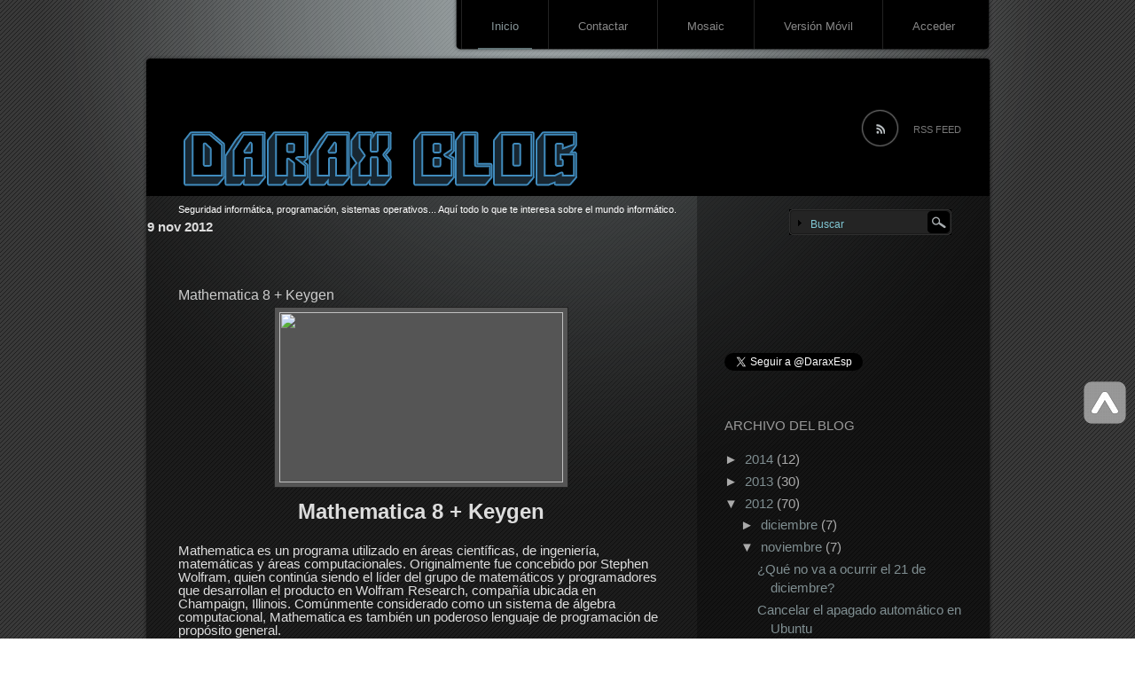

--- FILE ---
content_type: text/html; charset=UTF-8
request_url: https://daraxblog.blogspot.com/2012/11/mathematica-8-keygen.html?showComment=1353437087024
body_size: 27558
content:
<!DOCTYPE html>
<html dir='ltr' xmlns='http://www.w3.org/1999/xhtml' xmlns:b='http://www.google.com/2005/gml/b' xmlns:data='http://www.google.com/2005/gml/data' xmlns:expr='http://www.google.com/2005/gml/expr'>
<head>
<link href='https://www.blogger.com/static/v1/widgets/2944754296-widget_css_bundle.css' rel='stylesheet' type='text/css'/>
<meta content='index,follow' name='robots'/>
<script src="//apis.google.com/js/plusone.js" type="text/javascript"></script>
<meta content='text/html; charset=UTF-8' http-equiv='Content-Type'/>
<meta content='blogger' name='generator'/>
<link href='https://daraxblog.blogspot.com/favicon.ico' rel='icon' type='image/x-icon'/>
<link href='http://daraxblog.blogspot.com/2012/11/mathematica-8-keygen.html' rel='canonical'/>
<link rel="alternate" type="application/atom+xml" title="Darax Blog - Atom" href="https://daraxblog.blogspot.com/feeds/posts/default" />
<link rel="alternate" type="application/rss+xml" title="Darax Blog - RSS" href="https://daraxblog.blogspot.com/feeds/posts/default?alt=rss" />
<link rel="service.post" type="application/atom+xml" title="Darax Blog - Atom" href="https://www.blogger.com/feeds/2020750833762675273/posts/default" />

<link rel="alternate" type="application/atom+xml" title="Darax Blog - Atom" href="https://daraxblog.blogspot.com/feeds/1034518031165016323/comments/default" />
<!--Can't find substitution for tag [blog.ieCssRetrofitLinks]-->
<link href='http://img850.imageshack.us/img850/3563/m8logo.jpg' rel='image_src'/>
<meta content='http://daraxblog.blogspot.com/2012/11/mathematica-8-keygen.html' property='og:url'/>
<meta content='Mathematica 8 + Keygen' property='og:title'/>
<meta content='     Mathematica 8 + Keygen   Mathematica es un programa utilizado en áreas científicas, de ingeniería, matemáticas y áreas computacionales....' property='og:description'/>
<meta content='https://lh3.googleusercontent.com/blogger_img_proxy/AEn0k_uC4oD2xH-7ZbXYKzVCfDcEED5ARKRUQuTNuzjZqbE74DpDk5aiOEh34Q3TNE2h9RV6VihDaX9Vpwp2cF3Z3KjZBRZabJ5ykfziGJNMh2sfpHDVyq1i=w1200-h630-p-k-no-nu' property='og:image'/>
<meta content='3cdc679ac43f31c3-b9d60573f64ab6ea-g070786b5450f426b-17' name='google-translate-customization'/>
<link href='http://w45akq.blu.livefilestore.com/y1pawELntP-7QoXRRmK_FVFB1k9w148AIJIirt9haO9YER1oUrVQiT8_w0l7HX--F_s5WqOmizXVSqW2fnGZ87n_dZanl1dz2ka/bug.ico' rel='shortcut icon' type='image/x-icon'/>
<link href="//w45akq.blu.livefilestore.com/y1pawELntP-7QoXRRmK_FVFB1k9w148AIJIirt9haO9YER1oUrVQiT8_w0l7HX--F_s5WqOmizXVSqW2fnGZ87n_dZanl1dz2ka/bug.ico" rel="icon" type="image/x-icon">
<title>Darax Blog</title>
<title>
Darax Blog: Mathematica 8 + Keygen</title>
<style id='page-skin-1' type='text/css'><!--
/*
----------------------------------------------------------------------------------
Blogger Template by Blogger FAQs (http://bloggerfaqs.blogspot.com/)
----------------------------------------------------------------------------------
Theme Name:Piano Black
Theme URI:
Description:This theme supports widget, threaded-comments, theme-options,and translation is ready. Also including page-navigation and multi level dropdown menu.You can see live demo including more information here http://www.mono-lab.net/demo3/
Author:mono-lab
Author URI:http://www.mono-lab.net
Version:1.5
Tags: black, two-columns, fixed-width, theme-options, threaded-comments, translation-ready
----------------------------------------------------------------------------------
Blogger Template by Blogger FAQs (http://bloggerfaqs.blogspot.com/)
----------------------------------------------------------------------------------
*/
/* Variable definitions
====================
<Variable name="bgcolor" description="Page Background Color"
type="color" default="#fff">
<Variable name="textcolor" description="Text Color"
type="color" default="#333">
<Variable name="linkcolor" description="Link Color"
type="color" default="#58a">
<Variable name="pagetitlecolor" description="Blog Title Color"
type="color" default="#666">
<Variable name="descriptioncolor" description="Blog Description Color"
type="color" default="#999">
<Variable name="titlecolor" description="Post Title Color"
type="color" default="#c60">
<Variable name="bordercolor" description="Border Color"
type="color" default="#ccc">
<Variable name="sidebarcolor" description="Sidebar Title Color"
type="color" default="#999">
<Variable name="sidebartextcolor" description="Sidebar Text Color"
type="color" default="#666">
<Variable name="visitedlinkcolor" description="Visited Link Color"
type="color" default="#999">
<Variable name="bodyfont" description="Text Font"
type="font" default="normal normal 100% Georgia, Serif">
<Variable name="headerfont" description="Sidebar Title Font"
type="font"
default="normal normal 78% 'Trebuchet MS',Trebuchet,Arial,Verdana,Sans-serif">
<Variable name="pagetitlefont" description="Blog Title Font"
type="font"
default="normal normal 200% Georgia, Serif">
<Variable name="descriptionfont" description="Blog Description Font"
type="font"
default="normal normal 78% 'Trebuchet MS', Trebuchet, Arial, Verdana, Sans-serif">
<Variable name="postfooterfont" description="Post Footer Font"
type="font"
default="normal normal 78% 'Trebuchet MS', Trebuchet, Arial, Verdana, Sans-serif">
<Variable name="startSide" description="Side where text starts in blog language"
type="automatic" default="left">
<Variable name="endSide" description="Side where text ends in blog language"
type="automatic" default="right">
*/
/* Global CSS Reset by Eric Meyer (http://meyerweb.com/eric/tools/css/reset/) */
/* v1.0 | 20080212 */
html, body, div, span, applet, object, iframe,
h1, h2, h3, h4, h5, h6, p, blockquote, pre,
a, abbr, acronym, address, big, cite, code,
del, dfn, em, font, img, ins, kbd, q, s, samp,
small, strike, strong, sub, sup, tt, var,
b, u, i, center,
dl, dt, dd, ol, ul, li,
fieldset, form, label, legend,
table, caption, tbody, tfoot, thead, tr, th, td {
margin: 0;
padding: 0;
border: 0;
outline: 0;
font-size: 100%;
vertical-align: baseline;
background: transparent;
}
body {
line-height: 1;
}
ol, ul {
list-style: none;
}
blockquote, q {
quotes: none;
}
blockquote:before, blockquote:after,
q:before, q:after {
content: '';
content: none;
}
/* remember to define focus styles! */
:focus {
outline: 0;
}
/* remember to highlight inserts somehow! */
ins {
text-decoration: none;
}
del {
text-decoration: line-through;
}
/* tables still need 'cellspacing="0"' in the markup */
table {
border-collapse: collapse;
border-spacing: 0;
}
/*  ------ basic ------------------- */
body { margin:0; padding:0; background:url(https://blogger.googleusercontent.com/img/b/R29vZ2xl/AVvXsEjnnLCG7I3ucveQ6-CuIxNdy6dISk3H7F0iAMFkrG45ZudksDDmMiSVKLmDTEieBeiBYyczhrTLlAAbbM4D6V8VD2FXohT4jDr7wds-Sy7ab49dvGveKAqB1qtiRn5cPYSnV_LC9D2Y1R1K/s1600/back1.gif);
font-family: Arial, Helvetica, sans-serif;
font-size:15px; color:#DDDDDD; text-align:center; }
a img { border:none; }
a, a:visited { color:#7f8e91; text-decoration:none; outline:none; }
a:hover { color:#81c8d5; text-decoration:underline; }
p { margin:0 0 1em 0; padding:0; line-height:160%; }
ul { list-style-type:none; margin:0 0 1em 0; padding:0; line-height:0%; }
ul li { margin:0; padding:0; line-height:normal; }
ol { margin:0 0 1em 19px; padding:0; }
* html ol { margin:0 0 1em 23px; padding:0; }
ol li { padding:0 0 5px 0; }
form,table,input,textarea,dl,dt,dd { margin:0; padding:0; }
table { border-collapse:collapse; border:0; width:100%; }
blockquote { margin:10 10 1em 0; padding:15px 20px 20 20px; border:1px solid #333; background:#003; }
blockquote a, blockquote a:visited { text-decoration:underline; }
pre { border:1px solid #333; background:#222; padding:10px 20px; margin:0 0 1em 0; overflow:auto; }
object { display:block; margin:0 auto; }
.feed-links { display:none; }
.Navbar {display: none !important;}
/*  ------ layout ------------------------ */
#outer-wrapper { background:url(https://blogger.googleusercontent.com/img/b/R29vZ2xl/AVvXsEj6XPBndq55Py0tHvzuOMXhDmH2DmfvUeNdw3UxbI70AJJekGSOybPe4Dd4tjuSachAHhY_0u4Ijk8HNUXAmVSugZKYebNKAx6Yt3ljsJ8wZ_Gkrx58-ZbuAZTQX9qRzvNiwRKofDyEM5S7/s1600/back2.png) no-repeat center top; }
#wrap2 { width:959px; margin:0 auto; text-align:left; }
#header-wrapper { background:url(https://blogger.googleusercontent.com/img/b/R29vZ2xl/AVvXsEjSx19mzrWy_lzXWtFLhOvyl45MROTttmYeSLdw4YKfawkyiLOWitdf2cDrApRbhTrUDIg-F4Uf2OVtpz0cV3uLsTuVBYBGpOqklA7AbbQ3Nf8gO6hX42tZv-4W73WLi25yzidZgupexOrA/s1600/top.png) no-repeat bottom; height:160px;}
#content-wrapper { background:url(https://blogger.googleusercontent.com/img/b/R29vZ2xl/AVvXsEhccwrZbWcDzUDtm7cVnTjyojSz6vEy_2JhHVmlW_8lAh41LZC2YLmPTW_i0e6NfetUNr6Xph-K5Qr0P933DwyYdmswV7hmcRpEr7UtJEJF5bumCgp2Tb8lTz7FIyf3__YaUXJdc8Pky5aT/s1600/side.png) repeat-y; padding-bottom:50px; }
#main-wrapper { float:left; display:inline; width:584px; margin:0 0 0 5px; }
#sidebar-wrapper { float:right; display:inline; width:330px; margin:70px 5px 0 0; }
#footer { background:url(https://blogger.googleusercontent.com/img/b/R29vZ2xl/AVvXsEj1Wu7aOE1QpMe8GQoTUGHvABTtHNDEGWUNVdM1gV_SgFubpYalRsjX62x8qyAF9-6kwzJMVjLctc8f3WMK0kaky6RS9VH3AfV6BwYwsVqk3Q_mCty7iMOM-sUiklXZJEZJXdwNNHkvcS4R/s1600/bottom.png) no-repeat top; height:114px; margin-bottom:50px; }
/*  ------ header ---------------------- */
/* blog title */
.header { float:left; display:inline; margin:64px 0 0 40px; }
.header h1, .header h1 a, .header h1 a:visited { color:#ccc; font-size:22px; }
.header h1 a:hover { text-decoration:none; color:#83bac4; }
.header .description { font-weight:normal; line-height:100%; margin:0; padding:6px 0; color:#FFF; font-size:11px; }
#rss-feed { font-size:11px; float:right; margin:62px 10px 0 0; display:inline; color:#777; background:url(https://blogger.googleusercontent.com/img/b/R29vZ2xl/AVvXsEhyYYQ0Px1gew_hxh2CcNlagb-6_laQ-SF3OrzYW3EkuxK3aFxscOekCURxrl9ewu8rppiXE4-Ye6mKx6A5p4qHoC-WuxFyiIUXkgdN3eupaJFWcjjXO1FJZ9FDjC3Qhe1WC_E5ma0Ig5_i/s1600/rss.gif) no-repeat left top; height:25px; width:80px; padding:18px 0 0 60px; }
#rss-feed:hover { background:url(https://blogger.googleusercontent.com/img/b/R29vZ2xl/AVvXsEhyYYQ0Px1gew_hxh2CcNlagb-6_laQ-SF3OrzYW3EkuxK3aFxscOekCURxrl9ewu8rppiXE4-Ye6mKx6A5p4qHoC-WuxFyiIUXkgdN3eupaJFWcjjXO1FJZ9FDjC3Qhe1WC_E5ma0Ig5_i/s1600/rss.gif) no-repeat left bottom; color:#83bac4; text-decoration:none; }
#search-area { float:right; display:inline; width:183px; height:39px; margin:70px 47px 0 0; background:url(https://blogger.googleusercontent.com/img/b/R29vZ2xl/AVvXsEg1Y7YDTHrPPfsy6I7mBpe4nO5IHklNzGbYC6xCst-8tnIULA5-lcbpzXvxxIvRSeVbvJgsIJUPiverB0wiroV_VG8fxgLd-3aP3wuklaF1mk1TeFpI1sU_Tv_HtjimE79ARU2zsmb8q5Oy/s1600/search-area.gif) no-repeat; }
#search-input { float:left; margin:8px 0 0 24px; border:0px; height:17px; display:inline; width:125px; font-size:12px; color:#81c8d5; background:transparent; }
#search-button { float:right; }
/*  ------ left-col ------------- */
.post { margin:60px 0 5px 35px; }
.post h3 { margin:0 0 4px 0; padding:0; line-height:100%; }
.post h3 a, .post h2 a:visited, #single h2 { color:#ccc; font-size:16px; line-height:120%; font-weight:normal; }
.post h3 a:hover { text-decoration:none; color:#83bac4; }
.post-info { margin:0; }
.post-info li { display:inline; font-size:13px; color:#797f80; margin:0 13px 0 0; }
.write-comment { background:url(https://blogger.googleusercontent.com/img/b/R29vZ2xl/AVvXsEjEV4mZesYKYFHevV8bgru1aEAIZoJMLywiws7W7EbZ7yj3KS4Jbh_cLSEP7NvzOXn95626EHeW4a2sVJGVW7p2QPGPLgFSl67Q9aFdfpR1Kkxtdt6VP0vRkm8fp-xJDxWqNPu1jOzzYw6u/s1600/arrow1.gif) no-repeat left center; padding:0 0 0 13px; }
.post-info a, .post-info a:visited { color:#777; }
.post-info a:hover { color:#83bac4; }
.post .entry { clear:both; padding:15px 0 40px 0; line-height:160%; }
.post .entry p { margin:0 0 1em 0; line-height:160%; }
.post .entry a,.post-content a:visited { text-decoration:underline; }
.post a.jump-link, .post a.jump-link:visited
{ display:block; clear:both; margin:15px 0 5px 0; height:23px; padding:6px 0 0 35px; background:url(https://blogger.googleusercontent.com/img/b/R29vZ2xl/AVvXsEjIkgk3KLj7s8FyIqgCnR6k18QNKEaE8oLZAGjyYC5kmDGYi33vEjVsDAY4kOj31OtwzM-Z4Rqtnv0jPKQ42DAKQ_EL1b_9jizHEt22QLrkLCPcxWnmdPfvQwt_Iaue52duils3QJzgdnwo/s1600/arrow3.gif) no-repeat left top; text-decoration:none; }
.post a.jump-link:hover { background:url(https://blogger.googleusercontent.com/img/b/R29vZ2xl/AVvXsEjIkgk3KLj7s8FyIqgCnR6k18QNKEaE8oLZAGjyYC5kmDGYi33vEjVsDAY4kOj31OtwzM-Z4Rqtnv0jPKQ42DAKQ_EL1b_9jizHEt22QLrkLCPcxWnmdPfvQwt_Iaue52duils3QJzgdnwo/s1600/arrow3.gif) no-repeat left bottom; text-decoration:none; }
.post img, .post a img { border:1px solid #222; padding:5px; margin:0;  background:#555; }
.post a:hover img { border:1px solid #849ca0; background:#59847d; }
.post img.centered,div.centered { display:block; margin:0 auto; }
.post img.aligncenter,div.aligncenter { display:block; margin:0 auto; }
.post img.alignright, div.alignright { margin:4px 0 10px 10px; display:inline; }
.post img.alignleft, div.alignleft { margin:4px 10px 10px 0; display:inline; }
.post img.wp-smiley { border:0px; padding:0px; margin:0px; background:none; }
.post table { margin:0 0 1em 0; }
.post td, .post th { border:1px solid #333; padding:15px; }
.post th { background-color:#000; font-weight:normal; }
.post .entry ul li { margin:0 0 0 0; line-height:160%; background:url(https://blogger.googleusercontent.com/img/b/R29vZ2xl/AVvXsEiA388y-FI4ojkHvg6QMo39CROopMoWdOsRj7MyFMtIM4LsMZFly93E16YwsqYblePrIYm14J4i9XNusO0f93hdgPuLwZXQRfPQr3ai_Cv-pUNBt54zupIF7cV6j-NOGG0mLuFRSypGz2q7/s1600/bullet1.gif) no-repeat left 9px; padding:0 0 0 12px; }
.post .entry input { margin:5px 0; }
.post-footer { padding:10px; background:#000; }
/* -------- Comments --------- */
.comment-form { margin-left:.5em; }
.comments { margin:0 0 0 30px; width:556px; }
#comments h4 { margin:1em 0; font-size: 12px; color: #aaa; }
.comment-style { border:1px solid #333; margin:0 0 15px 0; padding:15px 20px 3px 20px; background:#000; }
#comments-block .comment-author { color:#aaa; font-size:12px; padding:4px; font-weight:bold; text-decoration:underline; }
#comments-block .comment-author a:link, .comment-author a:visited, .comment-author a:hover { color:#81c8d5; padding-bottom:2px; text-decoration:underline; }
dd{margin:0; border:0; padding:0; padding:0 10px;}
dd.comment-body{ border-bottom:none; border-top:none;}
dd.comment-body p{border:0; padding:0; margin:0; padding:10px 0;}
dd.comment-footer{border-top:none; margin-bottom:10px;}
#comments-block .comment-footer {}
.comment-timestamp { font-size:13px; color:#757676; margin:0 0 0 0; }
.comment-timestamp a:link, .comment-timestamp a:visited { font-size:13px; color:#757676; }
.deleted-comment { font-style:italic; color:gray; }
#back-top { padding:10px 5px 0 15px; font-size:13px; background:url(https://lh3.googleusercontent.com/blogger_img_proxy/AEn0k_v8g10DRi_cM7Ip0Plw_xknLgXo7OSgkIK0swjQ-BFveXJDhdI2tRs_rBhGuF6O3ykB1O7_wK8IUC_gPsDCduaqubWZULcTLvPF3-3obqOg9tduWwvuCaWACnIliIY=s0-d) no-repeat left 16px; float:right; color:#777; }
#back-top:hover { text-decoration:none; color:#83bac4; }
#blog-pager-newer-link { float: left; padding-left: 2.5em; }
#blog-pager-older-link { float: right; padding-right: 2.5em; }
#blog-pager { text-align: center; width: 550px; }
#blog-pager a, #blog-pager a:visited { color:#81c8d5; text-decoration:underline; outline:none; }
#blog-pager a:hover { color:#81c8d5; text-decoration:none; }
/*  ------ right-col ------------- */
.sidebar { color:#aaa; margin:0 0 50px 32px; font-size:15px; width:270px; }
.sidebar .widget { padding-bottom:3.5em; }
.sidebar h2 { margin:0 0 20px 0; font-size:15px; text-transform:uppercase; color:#999; font-weight:normal; line-height:100%; }
.sidebar ul { }
.sidebar li { margin:0 0 1em 0; line-height:140%; }
.sidebar li li { padding:0 0 0 10px; margin:3px 0; background:url(https://blogger.googleusercontent.com/img/b/R29vZ2xl/AVvXsEiA388y-FI4ojkHvg6QMo39CROopMoWdOsRj7MyFMtIM4LsMZFly93E16YwsqYblePrIYm14J4i9XNusO0f93hdgPuLwZXQRfPQr3ai_Cv-pUNBt54zupIF7cV6j-NOGG0mLuFRSypGz2q7/s1600/bullet1.gif) no-repeat 1px 7px; }
# sidebar-wrapper .side-box { color:#aaa; margin:0 0 50px 32px; font-size:15px; width:270px; }
/*  ------ header-menu ------------------------ */
.header-menu-wrapper { height:61px; }
#pngfix-right { background:url(https://blogger.googleusercontent.com/img/b/R29vZ2xl/AVvXsEifZsOwaLYHkbgHqxj3KZ53gVFxrm4MhcA6Aj4NaT3B-mPnyNiBBTV5vPICn-Dh-TAEE5HDI4AjB9UdM_UO21B7vMcnmnXS8bVw9n978Ia2L556u5VPHJKd_VOD5XU3cp8YhmXHqgdoxi1f/s1600/menu_right.png) no-repeat right top; display:block; width:10px; height:60px; float:right; }
#pngfix-left { background:url(https://blogger.googleusercontent.com/img/b/R29vZ2xl/AVvXsEhxHPuNIMUSuXbKtKJlYPKghmOowbIDMIFt1S2ZGLJvqfy5jW6y0Y63pYNsAXXxRg6IiGvHpoRuqjl0aH6TMClScb9FIhYRYuwDeLQIycj3YjiiEEfwhsWhHbxjX8TsJXsFLwM3v-juNIvi/s1600/menu_left.png) no-repeat left top; display:block; width:10px; height:60px; float:right; }
ul.menu { float:right; background:url(https://blogger.googleusercontent.com/img/b/R29vZ2xl/AVvXsEgxvWaXCQsZ3SRJd78lrwHpgh0x6JIpSKvhmUquCHB9z61UkpuBueWpU-wSrlv13kBADxaGtkZ0eAHwkn2OLHUY-D8Oro_ib6yOqZn3mI9mlBU8CPyUdYNGhgG03q7njrAFqKrdtQu74nEo/s1600/menu_middle.png) repeat-x left top; font-size:13px; height:61px; margin:0; }
ul.menu, ul.menu ul { line-height:1; margin:0; padding:0; }
ul.menu li { position:relative; float:left; border-left:1px solid #222; height:55px; padding:0 18px; z-index:100; }
ul.menu ul li { height:auto; border-left:none; padding:0; left:auto;  }
ul.menu #header-menu-home { border:none; }
ul.menu a, ul.menu a:visited { color:#888; display:block; padding:0 15px; line-height:49px; position:relative; top:5px; }
ul.menu a:hover { color:#83bac4; border-bottom:2px solid #83bac4; text-decoration:none; }
ul.menu ul { position:absolute; top:52px; left:0; display:none; opacity:0; width:200px; }
ul.menu ul a, ul.menu ul a:visited { background:#000; line-height:140%; padding:9px 30px 8px; border:1px solid #222; width: 128px; margin:-1px 0 0 0; }
ul.menu ul a:hover { background:#222; border-bottom:1px solid #222; }
ul.menu ul ul { margin: -34px 0 0 189px; top:34px; }
ul.menu .current_page_item a, ul.menu .current_page_item a:visited { color:#869497; border-bottom:2px solid #627376; }
ul.menu .current_page_item a:hover { color:#83bac4; border-bottom:2px solid #83bac4; text-decoration:none; }
ul.menu .current_page_item ul a, ul.menu .current_page_item ul a:visited, ul.menu .current_page_item ul a:hover { border-bottom:1px solid #373737; }
#copyrights { color:#777; border-left:3px solid #444; padding:1px 0 0 8px; clear:both; }
#copyrights li { margin:0; padding:0; line-height:160%; }
#copyrights a, #copyrights a:visited { color:#777; }
#copyrights a:hover { color:#849ca0; }
#copyrights #wp a { text-decoration:underline; }
/* ---------- clearfix hack ---------- */
.clearfix:after { content: "."; display: block; clear: both; height: 0; visibility: hidden; }
.clearfix { display: inline-block; }
/* exlude MacIE5 \*/
* html .clearfix { height: 1% }
.clearfix {display:block;}
/* end MacIE5 */
<!--[if lt IE 7]>
#outer-wrapper { background:url(https://blogger.googleusercontent.com/img/b/R29vZ2xl/AVvXsEjDpaR-lfhCXySR-uiEEazD-Af28ghZxYijNzqDZ7rZFjsVYlRFMHnqfzRfmXIsr6aqmiLFRBs2lc33IB2cBZ1jKdpECrHULe4bLBLVADFGhwS-uqbD3ki7-cKJ1XxMKR3cCMtheh9LA_as/s1600/back3.png) no-repeat center top; }
#return_top a { display:none; }
/* ---------- pngfix ---------- */
#outer-wrapper,#header-wrapper,#content-wrapper,#footer,#pngfix-right,#pngfix-left,.ul.menu, #no-side, #footer-noside, .pngfix-for-ca, #middle-contents-changeside
{ behavior: expression(IEPNGFIX.fix(this)); }
<![endif]-->
.commenthidden {display:none;}
.commentshown {display:inline;}

--></style>
<script type='text/Javascript'>

function togglecomments (postid) {

var whichpost = document.getElementById(postid);

if (whichpost.className=="commentshown") { whichpost.className="commenthidden"; } else { whichpost.className="commentshown"; }

} </script>
<script src="//piano-black.googlecode.com/files/jscript.js" type="text/javascript"></script>
<script src="//piano-black.googlecode.com/files/comment.js" type="text/javascript"></script>
<script src="//piano-black.googlecode.com/files/iepngfix.js" type="text/javascript"></script>
<link href="//piano-black.googlecode.com/files/ie6.css" media="screen" rel="stylesheet" type="text/css">
<script src="//piano-black.googlecode.com/files/highslide-with-html.js" type="text/javascript"></script>
<link href="//www.mono-lab.net/demo3/wp-content/themes/pianoblack/highslide/highslide.css" media="screen" rel="stylesheet" type="text/css">
<script type='text/javascript'>
hs.graphicsDir = 'http://www.mono-lab.net/demo3/wp-content/themes/pianoblack/highslide/graphics/';
hs.outlineType = 'clear-blue';
</script>
<script type='text/javascript'>

  var _gaq = _gaq || [];
  _gaq.push(['_setAccount', 'UA-25245611-1']);
  _gaq.push(['_trackPageview']);

  (function() {
    var ga = document.createElement('script'); ga.type = 'text/javascript'; ga.async = true;
    ga.src = ('https:' == document.location.protocol ? 'https://ssl' : 'http://www') + '.google-analytics.com/ga.js';
    var s = document.getElementsByTagName('script')[0]; s.parentNode.insertBefore(ga, s);
  })();

</script>
<link href='https://www.blogger.com/dyn-css/authorization.css?targetBlogID=2020750833762675273&amp;zx=43d13764-bf8b-4273-9640-f350d691b46c' media='none' onload='if(media!=&#39;all&#39;)media=&#39;all&#39;' rel='stylesheet'/><noscript><link href='https://www.blogger.com/dyn-css/authorization.css?targetBlogID=2020750833762675273&amp;zx=43d13764-bf8b-4273-9640-f350d691b46c' rel='stylesheet'/></noscript>
<meta name='google-adsense-platform-account' content='ca-host-pub-1556223355139109'/>
<meta name='google-adsense-platform-domain' content='blogspot.com'/>

<!-- data-ad-client=ca-pub-6432990020906244 -->

</head>
<body>
<div class='navbar section' id='navbar'><div class='widget Navbar' data-version='1' id='Navbar1'><script type="text/javascript">
    function setAttributeOnload(object, attribute, val) {
      if(window.addEventListener) {
        window.addEventListener('load',
          function(){ object[attribute] = val; }, false);
      } else {
        window.attachEvent('onload', function(){ object[attribute] = val; });
      }
    }
  </script>
<div id="navbar-iframe-container"></div>
<script type="text/javascript" src="https://apis.google.com/js/platform.js"></script>
<script type="text/javascript">
      gapi.load("gapi.iframes:gapi.iframes.style.bubble", function() {
        if (gapi.iframes && gapi.iframes.getContext) {
          gapi.iframes.getContext().openChild({
              url: 'https://www.blogger.com/navbar/2020750833762675273?po\x3d1034518031165016323\x26origin\x3dhttps://daraxblog.blogspot.com',
              where: document.getElementById("navbar-iframe-container"),
              id: "navbar-iframe"
          });
        }
      });
    </script><script type="text/javascript">
(function() {
var script = document.createElement('script');
script.type = 'text/javascript';
script.src = '//pagead2.googlesyndication.com/pagead/js/google_top_exp.js';
var head = document.getElementsByTagName('head')[0];
if (head) {
head.appendChild(script);
}})();
</script>
</div></div>
<div id='outer-wrapper'><div id='wrap2'>
<div class='header-menu-wrapper'>
<div id='pngfix-right'></div>
<ul class='menu' id='menu'>
<li class='current_page_item'><a href='https://daraxblog.blogspot.com/' title='Inicio'>Inicio</a></li>
<li class='page_item'><a href='http://daraxblog.blogspot.com/p/afiliados.html' title='Contactar'>Contactar</a></li>
<li class='page_item'><a href='http://daraxblog.blogspot.com/view/mosaic' title='Vista en mosaico'>Mosaic</a></li>
<li class='page_item'><a href='http://daraxblog.blogspot.com/?m=1' title='Versión para móvil'>Versión Móvil</a></li>
<li class='page_item'><a href="//www.blogger.com/blogger.g?blogID=2020750833762675273#overview/src=dashboard" title="Acceder">Acceder</a></li>
</ul>
<div id='pngfix-left'></div>
</div>
<!-- skip links for text browsers -->
<span id='skiplinks' style='display:none;'>
<a href='#main'>skip to main </a> |
      <a href='#sidebar'>skip to sidebar</a>
</span>
<div id='header-wrapper'>
<div class='header section' id='header'><div class='widget Header' data-version='1' id='Header1'>
<div id='header-inner'>
<a href='https://daraxblog.blogspot.com/' style='display: block'>
<img alt='Darax Blog' height='100px; ' id='Header1_headerimg' src='https://blogger.googleusercontent.com/img/b/R29vZ2xl/AVvXsEi7Ifcmz32NpJuck88K3a48WmV_zVq32YZShEB0m7q3UR-JWxibqN_hBbkv0aWTlFZQqXIv-Ri4woqyOxK0-7zcvtAbst3pJDb43bnefG-j6kD9mgtdlgZqWxsjdNp_Wv9FTj0idDuCDAB3/s1600/daraxtitulo3.png' style='display: block' width='460px; '/>
</a>
<div class='descriptionwrapper'>
<p class='description'><span>Seguridad informática, programación, sistemas operativos... Aquí todo lo que te interesa sobre el mundo informático.</span></p>
</div>
</div>
</div></div>
<a href='https://daraxblog.blogspot.com/feeds/posts/default' id='rss-feed' title='Entradas RSS'>RSS FEED</a>
<div id='search-area'>
<form action='/search' id='searchform' method='get'>
<div><input id='search-input' name='q' onfocus='this.value=&#39;&#39;; changefc(&#39;white&#39;);' type='text' value='Buscar'/></div>
<div><input alt='Search from this blog.' id='search-button' src='https://blogger.googleusercontent.com/img/b/R29vZ2xl/AVvXsEj1ZoxT9d_6vhlQ2gqODJBDrEZ5AqIup_6LaEWfOljjmW40aqmFdvV1q_qDUq8vAXl4zANsSFGOzSvEOWc-zv3Fyp8jY7eqduIbEJAOK1zn04DBICcETjOCMvTSUASifqHwEtVHvCLq3OKM/s1600/search-button.gif' title='Buscar' type='image'/></div>
</form>
</div>
</div>
<div class='clearfix' id='content-wrapper'>
<div id='crosscol-wrapper' style='text-align:center'>
<div class='crosscol no-items section' id='crosscol'></div>
</div>
<div id='main-wrapper'>
<div class='main section' id='main'><div class='widget Blog' data-version='1' id='Blog1'>
<div class='blog-posts hfeed'>

          <div class="date-outer">
        
<h2 class='date-header'><span>9 nov 2012</span></h2>

          <div class="date-posts">
        
<div class='post-outer'>
<div class='post hentry'>
<a name='1034518031165016323'></a>
<h3 class='post-title entry-title'>
<a href='https://daraxblog.blogspot.com/2012/11/mathematica-8-keygen.html'>Mathematica 8 + Keygen</a>
</h3>
<div class='post-header'>
<div class='post-header-line-1'></div>
</div>
<div class='post-body entry-content'>
<div class="separator" style="clear: both; text-align: center;">
<a href="http://img850.imageshack.us/img850/3563/m8logo.jpg" imageanchor="1" style="margin-left: 1em; margin-right: 1em;"><img border="0" height="192" src="https://lh3.googleusercontent.com/blogger_img_proxy/AEn0k_uC4oD2xH-7ZbXYKzVCfDcEED5ARKRUQuTNuzjZqbE74DpDk5aiOEh34Q3TNE2h9RV6VihDaX9Vpwp2cF3Z3KjZBRZabJ5ykfziGJNMh2sfpHDVyq1i=s0-d" width="320"></a></div>
<div style="text-align: center;">
<br /></div>
<div style="text-align: center;">
<span style="font-size: x-large;"><b>Mathematica 8 + Keygen</b></span><br />
<span style="font-size: x-large;"><b><br /></b></span></div>
Mathematica es un programa utilizado en áreas científicas, de ingeniería, matemáticas y áreas computacionales. Originalmente fue concebido por Stephen Wolfram, quien continúa siendo el líder del grupo de matemáticos y programadores que desarrollan el producto en Wolfram Research, compañía ubicada en Champaign, Illinois. Comúnmente considerado como un sistema de álgebra computacional, Mathematica es también un poderoso lenguaje de programación de propósito general.<br />
<br />
Descarga:<br />
<br />
&nbsp;[pedir por correo]<br />
<br />
Instrucciones de instalación y <b>activación</b>:<br />
<br />
<br />
1- Importante desactivar el antivirus! el keygen es detectado como un virus pero no lo es!<br />
<br />
2 - Instale el Programa, e inicielo.<br />
3 - Seleccione otras opciones de activación -&gt; Activación Manual y emplee el keygen para activarlo.<br />
&nbsp; &nbsp; Requiere vc++ 2010 para usar el keygen: http://www.microsoft.com/download/en/details.aspx?id=5555 (Solo si no lo puedes Abrir)<br />
4 - Abre Mathematica y busca "Other ways to activate" &gt; "Manual activation", no cierres la ventana. 
<br />
5 - Copia el número de tu MathID y pégalo en el keygen. Clic a "Generate" 
<br />
6 - Copia el primer campo del keygen en activation key y el segundo en password. 
<br />
<br />
Y ya lo tenemos instalado.<br />
<div>
<br /></div>
<div style='clear: both;'></div>
</div>
<div class='post-footer'>
<div class='post-footer-line post-footer-line-1'><span class='post-author vcard'>
</span>
<span class='post-timestamp'>
en
<a class='timestamp-link' href='https://daraxblog.blogspot.com/2012/11/mathematica-8-keygen.html' rel='bookmark' title='permanent link'><abbr class='published' title='2012-11-09T19:46:00+01:00'>19:46</abbr></a>
</span>
<span class='post-comment-link'>
</span>
<span class='post-icons'>
<span class='item-action'>
<a href='https://www.blogger.com/email-post/2020750833762675273/1034518031165016323' title='Enviar entrada por correo electrónico'>
<img alt="" class="icon-action" height="13" src="//img1.blogblog.com/img/icon18_email.gif" width="18">
</a>
</span>
<span class='item-control blog-admin pid-624157876'>
<a href='https://www.blogger.com/post-edit.g?blogID=2020750833762675273&postID=1034518031165016323&from=pencil' title='Editar entrada'>
<img alt='' class='icon-action' height='18' src='https://resources.blogblog.com/img/icon18_edit_allbkg.gif' width='18'/>
</a>
</span>
</span>
</div>
<div class='post-footer-line post-footer-line-2'><span class='post-labels'>
Etiquetas:
<a href='https://daraxblog.blogspot.com/search/label/descarga' rel='tag'>descarga</a>,
<a href='https://daraxblog.blogspot.com/search/label/download' rel='tag'>download</a>,
<a href='https://daraxblog.blogspot.com/search/label/free' rel='tag'>free</a>,
<a href='https://daraxblog.blogspot.com/search/label/gratis' rel='tag'>gratis</a>,
<a href='https://daraxblog.blogspot.com/search/label/keygen' rel='tag'>keygen</a>,
<a href='https://daraxblog.blogspot.com/search/label/matematica' rel='tag'>matematica</a>,
<a href='https://daraxblog.blogspot.com/search/label/mathematica' rel='tag'>mathematica</a>,
<a href='https://daraxblog.blogspot.com/search/label/mathematica%208' rel='tag'>mathematica 8</a>,
<a href='https://daraxblog.blogspot.com/search/label/wolfram%20mathematica' rel='tag'>wolfram mathematica</a>
</span>
</div>
<div class='post-footer-line post-footer-line-3'></div>
</div>
</div>
<div class='comments' id='comments'>
<a name='comments'></a>
<h4>33 comentarios:</h4>
<div class='comments-content'>
<script async='async' src='' type='text/javascript'></script>
<script type='text/javascript'>
    (function() {
      var items = null;
      var msgs = null;
      var config = {};

// <![CDATA[
      var cursor = null;
      if (items && items.length > 0) {
        cursor = parseInt(items[items.length - 1].timestamp) + 1;
      }

      var bodyFromEntry = function(entry) {
        var text = (entry &&
                    ((entry.content && entry.content.$t) ||
                     (entry.summary && entry.summary.$t))) ||
            '';
        if (entry && entry.gd$extendedProperty) {
          for (var k in entry.gd$extendedProperty) {
            if (entry.gd$extendedProperty[k].name == 'blogger.contentRemoved') {
              return '<span class="deleted-comment">' + text + '</span>';
            }
          }
        }
        return text;
      }

      var parse = function(data) {
        cursor = null;
        var comments = [];
        if (data && data.feed && data.feed.entry) {
          for (var i = 0, entry; entry = data.feed.entry[i]; i++) {
            var comment = {};
            // comment ID, parsed out of the original id format
            var id = /blog-(\d+).post-(\d+)/.exec(entry.id.$t);
            comment.id = id ? id[2] : null;
            comment.body = bodyFromEntry(entry);
            comment.timestamp = Date.parse(entry.published.$t) + '';
            if (entry.author && entry.author.constructor === Array) {
              var auth = entry.author[0];
              if (auth) {
                comment.author = {
                  name: (auth.name ? auth.name.$t : undefined),
                  profileUrl: (auth.uri ? auth.uri.$t : undefined),
                  avatarUrl: (auth.gd$image ? auth.gd$image.src : undefined)
                };
              }
            }
            if (entry.link) {
              if (entry.link[2]) {
                comment.link = comment.permalink = entry.link[2].href;
              }
              if (entry.link[3]) {
                var pid = /.*comments\/default\/(\d+)\?.*/.exec(entry.link[3].href);
                if (pid && pid[1]) {
                  comment.parentId = pid[1];
                }
              }
            }
            comment.deleteclass = 'item-control blog-admin';
            if (entry.gd$extendedProperty) {
              for (var k in entry.gd$extendedProperty) {
                if (entry.gd$extendedProperty[k].name == 'blogger.itemClass') {
                  comment.deleteclass += ' ' + entry.gd$extendedProperty[k].value;
                } else if (entry.gd$extendedProperty[k].name == 'blogger.displayTime') {
                  comment.displayTime = entry.gd$extendedProperty[k].value;
                }
              }
            }
            comments.push(comment);
          }
        }
        return comments;
      };

      var paginator = function(callback) {
        if (hasMore()) {
          var url = config.feed + '?alt=json&v=2&orderby=published&reverse=false&max-results=50';
          if (cursor) {
            url += '&published-min=' + new Date(cursor).toISOString();
          }
          window.bloggercomments = function(data) {
            var parsed = parse(data);
            cursor = parsed.length < 50 ? null
                : parseInt(parsed[parsed.length - 1].timestamp) + 1
            callback(parsed);
            window.bloggercomments = null;
          }
          url += '&callback=bloggercomments';
          var script = document.createElement('script');
          script.type = 'text/javascript';
          script.src = url;
          document.getElementsByTagName('head')[0].appendChild(script);
        }
      };
      var hasMore = function() {
        return !!cursor;
      };
      var getMeta = function(key, comment) {
        if ('iswriter' == key) {
          var matches = !!comment.author
              && comment.author.name == config.authorName
              && comment.author.profileUrl == config.authorUrl;
          return matches ? 'true' : '';
        } else if ('deletelink' == key) {
          return config.baseUri + '/comment/delete/'
               + config.blogId + '/' + comment.id;
        } else if ('deleteclass' == key) {
          return comment.deleteclass;
        }
        return '';
      };

      var replybox = null;
      var replyUrlParts = null;
      var replyParent = undefined;

      var onReply = function(commentId, domId) {
        if (replybox == null) {
          // lazily cache replybox, and adjust to suit this style:
          replybox = document.getElementById('comment-editor');
          if (replybox != null) {
            replybox.height = '250px';
            replybox.style.display = 'block';
            replyUrlParts = replybox.src.split('#');
          }
        }
        if (replybox && (commentId !== replyParent)) {
          replybox.src = '';
          document.getElementById(domId).insertBefore(replybox, null);
          replybox.src = replyUrlParts[0]
              + (commentId ? '&parentID=' + commentId : '')
              + '#' + replyUrlParts[1];
          replyParent = commentId;
        }
      };

      var hash = (window.location.hash || '#').substring(1);
      var startThread, targetComment;
      if (/^comment-form_/.test(hash)) {
        startThread = hash.substring('comment-form_'.length);
      } else if (/^c[0-9]+$/.test(hash)) {
        targetComment = hash.substring(1);
      }

      // Configure commenting API:
      var configJso = {
        'maxDepth': config.maxThreadDepth
      };
      var provider = {
        'id': config.postId,
        'data': items,
        'loadNext': paginator,
        'hasMore': hasMore,
        'getMeta': getMeta,
        'onReply': onReply,
        'rendered': true,
        'initComment': targetComment,
        'initReplyThread': startThread,
        'config': configJso,
        'messages': msgs
      };

      var render = function() {
        if (window.goog && window.goog.comments) {
          var holder = document.getElementById('comment-holder');
          window.goog.comments.render(holder, provider);
        }
      };

      // render now, or queue to render when library loads:
      if (window.goog && window.goog.comments) {
        render();
      } else {
        window.goog = window.goog || {};
        window.goog.comments = window.goog.comments || {};
        window.goog.comments.loadQueue = window.goog.comments.loadQueue || [];
        window.goog.comments.loadQueue.push(render);
      }
    })();
// ]]>
  </script>
<div id='comment-holder'>
<div class="comment-thread toplevel-thread"><ol id="top-ra"><li class="comment" id="c2280829003423713789"><div class="avatar-image-container"><img src="" alt=""/></div><div class="comment-block"><div class="comment-header"><cite class="user"><a href="https://www.blogger.com/profile/16979522152314130787" rel="nofollow">Unknown</a></cite><span class="icon user "></span><span class="datetime secondary-text"><a rel="nofollow" href="https://daraxblog.blogspot.com/2012/11/mathematica-8-keygen.html?showComment=1352824876664#c2280829003423713789">17:41</a></span></div><p class="comment-content">Da problemas a la hora de meter el Keygen amigo...</p><span class="comment-actions secondary-text"><a class="comment-reply" target="_self" data-comment-id="2280829003423713789">Responder</a><span class="item-control blog-admin blog-admin pid-512121706"><a target="_self" href="https://www.blogger.com/comment/delete/2020750833762675273/2280829003423713789">Eliminar</a></span></span></div><div class="comment-replies"><div id="c2280829003423713789-rt" class="comment-thread inline-thread"><span class="thread-toggle thread-expanded"><span class="thread-arrow"></span><span class="thread-count"><a target="_self">Respuestas</a></span></span><ol id="c2280829003423713789-ra" class="thread-chrome thread-expanded"><div><li class="comment" id="c4635646669649719810"><div class="avatar-image-container"><img src="" alt=""/></div><div class="comment-block"><div class="comment-header"><cite class="user"><a href="https://www.blogger.com/profile/00401540333997162550" rel="nofollow">Manuel</a></cite><span class="icon user "></span><span class="datetime secondary-text"><a rel="nofollow" href="https://daraxblog.blogspot.com/2012/11/mathematica-8-keygen.html?showComment=1414503387853#c4635646669649719810">14:36</a></span></div><p class="comment-content">alguien me lo podria mandar ? manu.diazmoreno96@gmail.com es urgente lo necesito para un trabajo gracias :)</p><span class="comment-actions secondary-text"><span class="item-control blog-admin blog-admin pid-1925126503"><a target="_self" href="https://www.blogger.com/comment/delete/2020750833762675273/4635646669649719810">Eliminar</a></span></span></div><div class="comment-replies"><div id="c4635646669649719810-rt" class="comment-thread inline-thread hidden"><span class="thread-toggle thread-expanded"><span class="thread-arrow"></span><span class="thread-count"><a target="_self">Respuestas</a></span></span><ol id="c4635646669649719810-ra" class="thread-chrome thread-expanded"><div></div><div id="c4635646669649719810-continue" class="continue"><a class="comment-reply" target="_self" data-comment-id="4635646669649719810">Responder</a></div></ol></div></div><div class="comment-replybox-single" id="c4635646669649719810-ce"></div></li></div><div id="c2280829003423713789-continue" class="continue"><a class="comment-reply" target="_self" data-comment-id="2280829003423713789">Responder</a></div></ol></div></div><div class="comment-replybox-single" id="c2280829003423713789-ce"></div></li><li class="comment" id="c6262124421436919707"><div class="avatar-image-container"><img src="" alt=""/></div><div class="comment-block"><div class="comment-header"><cite class="user">Anónimo</cite><span class="icon user "></span><span class="datetime secondary-text"><a rel="nofollow" href="https://daraxblog.blogspot.com/2012/11/mathematica-8-keygen.html?showComment=1356186565227#c6262124421436919707">15:29</a></span></div><p class="comment-content">Viejo te las mandaste!!!!!!<br><br>Muy agradecido hermano, viva el libre acceso al software y esperemos que algún día todo sea OpenSource!!!!!!!!!!!!!!!!</p><span class="comment-actions secondary-text"><a class="comment-reply" target="_self" data-comment-id="6262124421436919707">Responder</a><span class="item-control blog-admin blog-admin pid-979821490"><a target="_self" href="https://www.blogger.com/comment/delete/2020750833762675273/6262124421436919707">Eliminar</a></span></span></div><div class="comment-replies"><div id="c6262124421436919707-rt" class="comment-thread inline-thread hidden"><span class="thread-toggle thread-expanded"><span class="thread-arrow"></span><span class="thread-count"><a target="_self">Respuestas</a></span></span><ol id="c6262124421436919707-ra" class="thread-chrome thread-expanded"><div></div><div id="c6262124421436919707-continue" class="continue"><a class="comment-reply" target="_self" data-comment-id="6262124421436919707">Responder</a></div></ol></div></div><div class="comment-replybox-single" id="c6262124421436919707-ce"></div></li><li class="comment" id="c4416462570615522791"><div class="avatar-image-container"><img src="" alt=""/></div><div class="comment-block"><div class="comment-header"><cite class="user"><a href="https://www.blogger.com/profile/08691432997809144375" rel="nofollow">Jorge Luis Márquez Romero</a></cite><span class="icon user "></span><span class="datetime secondary-text"><a rel="nofollow" href="https://daraxblog.blogspot.com/2012/11/mathematica-8-keygen.html?showComment=1361061053644#c4416462570615522791">01:30</a></span></div><p class="comment-content">GRACIAS!!! </p><span class="comment-actions secondary-text"><a class="comment-reply" target="_self" data-comment-id="4416462570615522791">Responder</a><span class="item-control blog-admin blog-admin pid-1171144973"><a target="_self" href="https://www.blogger.com/comment/delete/2020750833762675273/4416462570615522791">Eliminar</a></span></span></div><div class="comment-replies"><div id="c4416462570615522791-rt" class="comment-thread inline-thread hidden"><span class="thread-toggle thread-expanded"><span class="thread-arrow"></span><span class="thread-count"><a target="_self">Respuestas</a></span></span><ol id="c4416462570615522791-ra" class="thread-chrome thread-expanded"><div></div><div id="c4416462570615522791-continue" class="continue"><a class="comment-reply" target="_self" data-comment-id="4416462570615522791">Responder</a></div></ol></div></div><div class="comment-replybox-single" id="c4416462570615522791-ce"></div></li><li class="comment" id="c5632955667812926427"><div class="avatar-image-container"><img src="" alt=""/></div><div class="comment-block"><div class="comment-header"><cite class="user">Anónimo</cite><span class="icon user "></span><span class="datetime secondary-text"><a rel="nofollow" href="https://daraxblog.blogspot.com/2012/11/mathematica-8-keygen.html?showComment=1362539792524#c5632955667812926427">04:16</a></span></div><p class="comment-content">Am YO LO INTALE PERO AM COPIE MAL LOS CODIGOS DE ACTIVACIÓN ENTONCES CUANDO ABRO EL PROGRAMA NO ME DEJA USARLO ME SALEN RECUADROS GRISES, ME FUI A HELP Y EN ACTIVATION KEY SE LA QUISE MODIFICAR YA BIEN CON EL KEYGEN Y NO ME DEJO SI GUE APARECIENDO GRIS Y NO ME DEJA USARLO<br>YA RESTAURE LA COMPU A SUS CONF. DE FÁBRICA Y ES LO MISMO <br>QUE PUEDO HACER??</p><span class="comment-actions secondary-text"><a class="comment-reply" target="_self" data-comment-id="5632955667812926427">Responder</a><span class="item-control blog-admin blog-admin pid-979821490"><a target="_self" href="https://www.blogger.com/comment/delete/2020750833762675273/5632955667812926427">Eliminar</a></span></span></div><div class="comment-replies"><div id="c5632955667812926427-rt" class="comment-thread inline-thread"><span class="thread-toggle thread-expanded"><span class="thread-arrow"></span><span class="thread-count"><a target="_self">Respuestas</a></span></span><ol id="c5632955667812926427-ra" class="thread-chrome thread-expanded"><div><li class="comment" id="c8897585155172983914"><div class="avatar-image-container"><img src="" alt=""/></div><div class="comment-block"><div class="comment-header"><cite class="user"><a href="https://www.blogger.com/profile/14789037568473639124" rel="nofollow">Unknown</a></cite><span class="icon user blog-author"></span><span class="datetime secondary-text"><a rel="nofollow" href="https://daraxblog.blogspot.com/2012/11/mathematica-8-keygen.html?showComment=1362580629685#c8897585155172983914">15:37</a></span></div><p class="comment-content">Reinstala y descarga desde los archivos que están en el BLOG.<br><br>IMPORTANTE: Desde Manual Activation copia el número de tu MathID y pégalo en el keygen. Y haz Clic a &quot;Generate&quot; Ya tienes tu serial personalizado</p><span class="comment-actions secondary-text"><span class="item-control blog-admin blog-admin pid-624157876"><a target="_self" href="https://www.blogger.com/comment/delete/2020750833762675273/8897585155172983914">Eliminar</a></span></span></div><div class="comment-replies"><div id="c8897585155172983914-rt" class="comment-thread inline-thread hidden"><span class="thread-toggle thread-expanded"><span class="thread-arrow"></span><span class="thread-count"><a target="_self">Respuestas</a></span></span><ol id="c8897585155172983914-ra" class="thread-chrome thread-expanded"><div></div><div id="c8897585155172983914-continue" class="continue"><a class="comment-reply" target="_self" data-comment-id="8897585155172983914">Responder</a></div></ol></div></div><div class="comment-replybox-single" id="c8897585155172983914-ce"></div></li><li class="comment" id="c4212081720913439535"><div class="avatar-image-container"><img src="" alt=""/></div><div class="comment-block"><div class="comment-header"><cite class="user"><a href="https://www.blogger.com/profile/08794732735878874229" rel="nofollow">Unknown</a></cite><span class="icon user "></span><span class="datetime secondary-text"><a rel="nofollow" href="https://daraxblog.blogspot.com/2012/11/mathematica-8-keygen.html?showComment=1378399823130#c4212081720913439535">18:50</a></span></div><p class="comment-content">una pregunta, no se en que parte esta la opcion de otras formas de activacion, me podrias ayudar con eso?<br><br></p><span class="comment-actions secondary-text"><span class="item-control blog-admin blog-admin pid-426533012"><a target="_self" href="https://www.blogger.com/comment/delete/2020750833762675273/4212081720913439535">Eliminar</a></span></span></div><div class="comment-replies"><div id="c4212081720913439535-rt" class="comment-thread inline-thread hidden"><span class="thread-toggle thread-expanded"><span class="thread-arrow"></span><span class="thread-count"><a target="_self">Respuestas</a></span></span><ol id="c4212081720913439535-ra" class="thread-chrome thread-expanded"><div></div><div id="c4212081720913439535-continue" class="continue"><a class="comment-reply" target="_self" data-comment-id="4212081720913439535">Responder</a></div></ol></div></div><div class="comment-replybox-single" id="c4212081720913439535-ce"></div></li></div><div id="c5632955667812926427-continue" class="continue"><a class="comment-reply" target="_self" data-comment-id="5632955667812926427">Responder</a></div></ol></div></div><div class="comment-replybox-single" id="c5632955667812926427-ce"></div></li><li class="comment" id="c3652442719975368008"><div class="avatar-image-container"><img src="" alt=""/></div><div class="comment-block"><div class="comment-header"><cite class="user"><a href="https://www.blogger.com/profile/11740524759273322833" rel="nofollow">Eloisa</a></cite><span class="icon user "></span><span class="datetime secondary-text"><a rel="nofollow" href="https://daraxblog.blogspot.com/2012/11/mathematica-8-keygen.html?showComment=1377563773758#c3652442719975368008">02:36</a></span></div><p class="comment-content">aun funciona?</p><span class="comment-actions secondary-text"><a class="comment-reply" target="_self" data-comment-id="3652442719975368008">Responder</a><span class="item-control blog-admin blog-admin pid-561636113"><a target="_self" href="https://www.blogger.com/comment/delete/2020750833762675273/3652442719975368008">Eliminar</a></span></span></div><div class="comment-replies"><div id="c3652442719975368008-rt" class="comment-thread inline-thread hidden"><span class="thread-toggle thread-expanded"><span class="thread-arrow"></span><span class="thread-count"><a target="_self">Respuestas</a></span></span><ol id="c3652442719975368008-ra" class="thread-chrome thread-expanded"><div></div><div id="c3652442719975368008-continue" class="continue"><a class="comment-reply" target="_self" data-comment-id="3652442719975368008">Responder</a></div></ol></div></div><div class="comment-replybox-single" id="c3652442719975368008-ce"></div></li><li class="comment" id="c7222576407630589456"><div class="avatar-image-container"><img src="" alt=""/></div><div class="comment-block"><div class="comment-header"><cite class="user">Anónimo</cite><span class="icon user "></span><span class="datetime secondary-text"><a rel="nofollow" href="https://daraxblog.blogspot.com/2012/11/mathematica-8-keygen.html?showComment=1380590629068#c7222576407630589456">03:23</a></span></div><p class="comment-content">hola como hago para conseguir el programa, grcatu@yahoo.com.ar</p><span class="comment-actions secondary-text"><a class="comment-reply" target="_self" data-comment-id="7222576407630589456">Responder</a><span class="item-control blog-admin blog-admin pid-979821490"><a target="_self" href="https://www.blogger.com/comment/delete/2020750833762675273/7222576407630589456">Eliminar</a></span></span></div><div class="comment-replies"><div id="c7222576407630589456-rt" class="comment-thread inline-thread hidden"><span class="thread-toggle thread-expanded"><span class="thread-arrow"></span><span class="thread-count"><a target="_self">Respuestas</a></span></span><ol id="c7222576407630589456-ra" class="thread-chrome thread-expanded"><div></div><div id="c7222576407630589456-continue" class="continue"><a class="comment-reply" target="_self" data-comment-id="7222576407630589456">Responder</a></div></ol></div></div><div class="comment-replybox-single" id="c7222576407630589456-ce"></div></li><li class="comment" id="c4519878674023737843"><div class="avatar-image-container"><img src="" alt=""/></div><div class="comment-block"><div class="comment-header"><cite class="user">Anónimo</cite><span class="icon user "></span><span class="datetime secondary-text"><a rel="nofollow" href="https://daraxblog.blogspot.com/2012/11/mathematica-8-keygen.html?showComment=1380834534412#c4519878674023737843">23:08</a></span></div><p class="comment-content">como se puede poner en español???????????<br></p><span class="comment-actions secondary-text"><a class="comment-reply" target="_self" data-comment-id="4519878674023737843">Responder</a><span class="item-control blog-admin blog-admin pid-979821490"><a target="_self" href="https://www.blogger.com/comment/delete/2020750833762675273/4519878674023737843">Eliminar</a></span></span></div><div class="comment-replies"><div id="c4519878674023737843-rt" class="comment-thread inline-thread hidden"><span class="thread-toggle thread-expanded"><span class="thread-arrow"></span><span class="thread-count"><a target="_self">Respuestas</a></span></span><ol id="c4519878674023737843-ra" class="thread-chrome thread-expanded"><div></div><div id="c4519878674023737843-continue" class="continue"><a class="comment-reply" target="_self" data-comment-id="4519878674023737843">Responder</a></div></ol></div></div><div class="comment-replybox-single" id="c4519878674023737843-ce"></div></li><li class="comment" id="c8988582746690626717"><div class="avatar-image-container"><img src="" alt=""/></div><div class="comment-block"><div class="comment-header"><cite class="user"><a href="https://www.blogger.com/profile/14789037568473639124" rel="nofollow">Unknown</a></cite><span class="icon user blog-author"></span><span class="datetime secondary-text"><a rel="nofollow" href="https://daraxblog.blogspot.com/2012/11/mathematica-8-keygen.html?showComment=1382706473912#c8988582746690626717">15:07</a></span></div><p class="comment-content">Ya esta en Español</p><span class="comment-actions secondary-text"><a class="comment-reply" target="_self" data-comment-id="8988582746690626717">Responder</a><span class="item-control blog-admin blog-admin pid-624157876"><a target="_self" href="https://www.blogger.com/comment/delete/2020750833762675273/8988582746690626717">Eliminar</a></span></span></div><div class="comment-replies"><div id="c8988582746690626717-rt" class="comment-thread inline-thread hidden"><span class="thread-toggle thread-expanded"><span class="thread-arrow"></span><span class="thread-count"><a target="_self">Respuestas</a></span></span><ol id="c8988582746690626717-ra" class="thread-chrome thread-expanded"><div></div><div id="c8988582746690626717-continue" class="continue"><a class="comment-reply" target="_self" data-comment-id="8988582746690626717">Responder</a></div></ol></div></div><div class="comment-replybox-single" id="c8988582746690626717-ce"></div></li><li class="comment" id="c7435543205974345596"><div class="avatar-image-container"><img src="" alt=""/></div><div class="comment-block"><div class="comment-header"><cite class="user">Anónimo</cite><span class="icon user "></span><span class="datetime secondary-text"><a rel="nofollow" href="https://daraxblog.blogspot.com/2012/11/mathematica-8-keygen.html?showComment=1392393862469#c7435543205974345596">17:04</a></span></div><p class="comment-content">mandalo! j_argueta15@yahoo.com</p><span class="comment-actions secondary-text"><a class="comment-reply" target="_self" data-comment-id="7435543205974345596">Responder</a><span class="item-control blog-admin blog-admin pid-979821490"><a target="_self" href="https://www.blogger.com/comment/delete/2020750833762675273/7435543205974345596">Eliminar</a></span></span></div><div class="comment-replies"><div id="c7435543205974345596-rt" class="comment-thread inline-thread hidden"><span class="thread-toggle thread-expanded"><span class="thread-arrow"></span><span class="thread-count"><a target="_self">Respuestas</a></span></span><ol id="c7435543205974345596-ra" class="thread-chrome thread-expanded"><div></div><div id="c7435543205974345596-continue" class="continue"><a class="comment-reply" target="_self" data-comment-id="7435543205974345596">Responder</a></div></ol></div></div><div class="comment-replybox-single" id="c7435543205974345596-ce"></div></li><li class="comment" id="c6857956705243385409"><div class="avatar-image-container"><img src="" alt=""/></div><div class="comment-block"><div class="comment-header"><cite class="user">Anónimo</cite><span class="icon user "></span><span class="datetime secondary-text"><a rel="nofollow" href="https://daraxblog.blogspot.com/2012/11/mathematica-8-keygen.html?showComment=1392634435107#c6857956705243385409">11:53</a></span></div><p class="comment-content">Alguien me puede decir como y donde descargar el programa???</p><span class="comment-actions secondary-text"><a class="comment-reply" target="_self" data-comment-id="6857956705243385409">Responder</a><span class="item-control blog-admin blog-admin pid-979821490"><a target="_self" href="https://www.blogger.com/comment/delete/2020750833762675273/6857956705243385409">Eliminar</a></span></span></div><div class="comment-replies"><div id="c6857956705243385409-rt" class="comment-thread inline-thread hidden"><span class="thread-toggle thread-expanded"><span class="thread-arrow"></span><span class="thread-count"><a target="_self">Respuestas</a></span></span><ol id="c6857956705243385409-ra" class="thread-chrome thread-expanded"><div></div><div id="c6857956705243385409-continue" class="continue"><a class="comment-reply" target="_self" data-comment-id="6857956705243385409">Responder</a></div></ol></div></div><div class="comment-replybox-single" id="c6857956705243385409-ce"></div></li><li class="comment" id="c6164879878378576515"><div class="avatar-image-container"><img src="" alt=""/></div><div class="comment-block"><div class="comment-header"><cite class="user"><a href="https://www.blogger.com/profile/01695850687276349173" rel="nofollow">Unknown</a></cite><span class="icon user "></span><span class="datetime secondary-text"><a rel="nofollow" href="https://daraxblog.blogspot.com/2012/11/mathematica-8-keygen.html?showComment=1395764569701#c6164879878378576515">17:22</a></span></div><p class="comment-content">Buenas, me podrías mandar los links?? scruzrdgz@gmail.com</p><span class="comment-actions secondary-text"><a class="comment-reply" target="_self" data-comment-id="6164879878378576515">Responder</a><span class="item-control blog-admin blog-admin pid-412599295"><a target="_self" href="https://www.blogger.com/comment/delete/2020750833762675273/6164879878378576515">Eliminar</a></span></span></div><div class="comment-replies"><div id="c6164879878378576515-rt" class="comment-thread inline-thread hidden"><span class="thread-toggle thread-expanded"><span class="thread-arrow"></span><span class="thread-count"><a target="_self">Respuestas</a></span></span><ol id="c6164879878378576515-ra" class="thread-chrome thread-expanded"><div></div><div id="c6164879878378576515-continue" class="continue"><a class="comment-reply" target="_self" data-comment-id="6164879878378576515">Responder</a></div></ol></div></div><div class="comment-replybox-single" id="c6164879878378576515-ce"></div></li><li class="comment" id="c2146937039491985532"><div class="avatar-image-container"><img src="" alt=""/></div><div class="comment-block"><div class="comment-header"><cite class="user">Anónimo</cite><span class="icon user "></span><span class="datetime secondary-text"><a rel="nofollow" href="https://daraxblog.blogspot.com/2012/11/mathematica-8-keygen.html?showComment=1396785159418#c2146937039491985532">13:52</a></span></div><p class="comment-content">Hola, puedes pasarme los links? pgcor@hotmail.es</p><span class="comment-actions secondary-text"><a class="comment-reply" target="_self" data-comment-id="2146937039491985532">Responder</a><span class="item-control blog-admin blog-admin pid-979821490"><a target="_self" href="https://www.blogger.com/comment/delete/2020750833762675273/2146937039491985532">Eliminar</a></span></span></div><div class="comment-replies"><div id="c2146937039491985532-rt" class="comment-thread inline-thread hidden"><span class="thread-toggle thread-expanded"><span class="thread-arrow"></span><span class="thread-count"><a target="_self">Respuestas</a></span></span><ol id="c2146937039491985532-ra" class="thread-chrome thread-expanded"><div></div><div id="c2146937039491985532-continue" class="continue"><a class="comment-reply" target="_self" data-comment-id="2146937039491985532">Responder</a></div></ol></div></div><div class="comment-replybox-single" id="c2146937039491985532-ce"></div></li><li class="comment" id="c576840741583834967"><div class="avatar-image-container"><img src="" alt=""/></div><div class="comment-block"><div class="comment-header"><cite class="user">Anónimo</cite><span class="icon user "></span><span class="datetime secondary-text"><a rel="nofollow" href="https://daraxblog.blogspot.com/2012/11/mathematica-8-keygen.html?showComment=1399240963172#c576840741583834967">00:02</a></span></div><p class="comment-content">pasemme el link mirella_tipo@hotmail.com<br></p><span class="comment-actions secondary-text"><a class="comment-reply" target="_self" data-comment-id="576840741583834967">Responder</a><span class="item-control blog-admin blog-admin pid-979821490"><a target="_self" href="https://www.blogger.com/comment/delete/2020750833762675273/576840741583834967">Eliminar</a></span></span></div><div class="comment-replies"><div id="c576840741583834967-rt" class="comment-thread inline-thread hidden"><span class="thread-toggle thread-expanded"><span class="thread-arrow"></span><span class="thread-count"><a target="_self">Respuestas</a></span></span><ol id="c576840741583834967-ra" class="thread-chrome thread-expanded"><div></div><div id="c576840741583834967-continue" class="continue"><a class="comment-reply" target="_self" data-comment-id="576840741583834967">Responder</a></div></ol></div></div><div class="comment-replybox-single" id="c576840741583834967-ce"></div></li><li class="comment" id="c4014416896560196189"><div class="avatar-image-container"><img src="" alt=""/></div><div class="comment-block"><div class="comment-header"><cite class="user"><a href="https://www.blogger.com/profile/02493700512681052532" rel="nofollow">Eloy</a></cite><span class="icon user "></span><span class="datetime secondary-text"><a rel="nofollow" href="https://daraxblog.blogspot.com/2012/11/mathematica-8-keygen.html?showComment=1411078398045#c4014416896560196189">00:13</a></span></div><p class="comment-content">Me gustaria tenerlo, mi correo es eloybb@gmail.com</p><span class="comment-actions secondary-text"><a class="comment-reply" target="_self" data-comment-id="4014416896560196189">Responder</a><span class="item-control blog-admin blog-admin pid-109362490"><a target="_self" href="https://www.blogger.com/comment/delete/2020750833762675273/4014416896560196189">Eliminar</a></span></span></div><div class="comment-replies"><div id="c4014416896560196189-rt" class="comment-thread inline-thread hidden"><span class="thread-toggle thread-expanded"><span class="thread-arrow"></span><span class="thread-count"><a target="_self">Respuestas</a></span></span><ol id="c4014416896560196189-ra" class="thread-chrome thread-expanded"><div></div><div id="c4014416896560196189-continue" class="continue"><a class="comment-reply" target="_self" data-comment-id="4014416896560196189">Responder</a></div></ol></div></div><div class="comment-replybox-single" id="c4014416896560196189-ce"></div></li><li class="comment" id="c9193278952995842477"><div class="avatar-image-container"><img src="" alt=""/></div><div class="comment-block"><div class="comment-header"><cite class="user"><a href="https://www.blogger.com/profile/04359485665039209281" rel="nofollow">killer</a></cite><span class="icon user "></span><span class="datetime secondary-text"><a rel="nofollow" href="https://daraxblog.blogspot.com/2012/11/mathematica-8-keygen.html?showComment=1412199877164#c9193278952995842477">23:44</a></span></div><p class="comment-content">Buenas, necesito el link, no se si seguira activo, necesito el programa urgente! Mi correo es: niico1394@gmail.com<br>Gracias!</p><span class="comment-actions secondary-text"><a class="comment-reply" target="_self" data-comment-id="9193278952995842477">Responder</a><span class="item-control blog-admin blog-admin pid-501691820"><a target="_self" href="https://www.blogger.com/comment/delete/2020750833762675273/9193278952995842477">Eliminar</a></span></span></div><div class="comment-replies"><div id="c9193278952995842477-rt" class="comment-thread inline-thread hidden"><span class="thread-toggle thread-expanded"><span class="thread-arrow"></span><span class="thread-count"><a target="_self">Respuestas</a></span></span><ol id="c9193278952995842477-ra" class="thread-chrome thread-expanded"><div></div><div id="c9193278952995842477-continue" class="continue"><a class="comment-reply" target="_self" data-comment-id="9193278952995842477">Responder</a></div></ol></div></div><div class="comment-replybox-single" id="c9193278952995842477-ce"></div></li><li class="comment" id="c5900053272720579470"><div class="avatar-image-container"><img src="" alt=""/></div><div class="comment-block"><div class="comment-header"><cite class="user">Anónimo</cite><span class="icon user "></span><span class="datetime secondary-text"><a rel="nofollow" href="https://daraxblog.blogspot.com/2012/11/mathematica-8-keygen.html?showComment=1412650605255#c5900053272720579470">04:56</a></span></div><p class="comment-content">Gracias!! :DDDD </p><span class="comment-actions secondary-text"><a class="comment-reply" target="_self" data-comment-id="5900053272720579470">Responder</a><span class="item-control blog-admin blog-admin pid-979821490"><a target="_self" href="https://www.blogger.com/comment/delete/2020750833762675273/5900053272720579470">Eliminar</a></span></span></div><div class="comment-replies"><div id="c5900053272720579470-rt" class="comment-thread inline-thread hidden"><span class="thread-toggle thread-expanded"><span class="thread-arrow"></span><span class="thread-count"><a target="_self">Respuestas</a></span></span><ol id="c5900053272720579470-ra" class="thread-chrome thread-expanded"><div></div><div id="c5900053272720579470-continue" class="continue"><a class="comment-reply" target="_self" data-comment-id="5900053272720579470">Responder</a></div></ol></div></div><div class="comment-replybox-single" id="c5900053272720579470-ce"></div></li><li class="comment" id="c1689230435481961883"><div class="avatar-image-container"><img src="" alt=""/></div><div class="comment-block"><div class="comment-header"><cite class="user"><a href="https://www.blogger.com/profile/04321994473814687618" rel="nofollow">Unknown</a></cite><span class="icon user "></span><span class="datetime secondary-text"><a rel="nofollow" href="https://daraxblog.blogspot.com/2012/11/mathematica-8-keygen.html?showComment=1425175878999#c1689230435481961883">03:11</a></span></div><p class="comment-content">Hola me gustaría tenerlo mi correo es cowno1996@hotmail.com Gracias!</p><span class="comment-actions secondary-text"><a class="comment-reply" target="_self" data-comment-id="1689230435481961883">Responder</a><span class="item-control blog-admin blog-admin pid-605428646"><a target="_self" href="https://www.blogger.com/comment/delete/2020750833762675273/1689230435481961883">Eliminar</a></span></span></div><div class="comment-replies"><div id="c1689230435481961883-rt" class="comment-thread inline-thread hidden"><span class="thread-toggle thread-expanded"><span class="thread-arrow"></span><span class="thread-count"><a target="_self">Respuestas</a></span></span><ol id="c1689230435481961883-ra" class="thread-chrome thread-expanded"><div></div><div id="c1689230435481961883-continue" class="continue"><a class="comment-reply" target="_self" data-comment-id="1689230435481961883">Responder</a></div></ol></div></div><div class="comment-replybox-single" id="c1689230435481961883-ce"></div></li><li class="comment" id="c8924608667053485605"><div class="avatar-image-container"><img src="" alt=""/></div><div class="comment-block"><div class="comment-header"><cite class="user"><a href="https://www.blogger.com/profile/13252552077517066035" rel="nofollow">Unknown</a></cite><span class="icon user "></span><span class="datetime secondary-text"><a rel="nofollow" href="https://daraxblog.blogspot.com/2012/11/mathematica-8-keygen.html?showComment=1425875288989#c8924608667053485605">05:28</a></span></div><p class="comment-content">necesito el link :) oscarusac@outlook.com</p><span class="comment-actions secondary-text"><a class="comment-reply" target="_self" data-comment-id="8924608667053485605">Responder</a><span class="item-control blog-admin blog-admin pid-357136262"><a target="_self" href="https://www.blogger.com/comment/delete/2020750833762675273/8924608667053485605">Eliminar</a></span></span></div><div class="comment-replies"><div id="c8924608667053485605-rt" class="comment-thread inline-thread hidden"><span class="thread-toggle thread-expanded"><span class="thread-arrow"></span><span class="thread-count"><a target="_self">Respuestas</a></span></span><ol id="c8924608667053485605-ra" class="thread-chrome thread-expanded"><div></div><div id="c8924608667053485605-continue" class="continue"><a class="comment-reply" target="_self" data-comment-id="8924608667053485605">Responder</a></div></ol></div></div><div class="comment-replybox-single" id="c8924608667053485605-ce"></div></li><li class="comment" id="c115015294867647370"><div class="avatar-image-container"><img src="" alt=""/></div><div class="comment-block"><div class="comment-header"><cite class="user">Anónimo</cite><span class="icon user "></span><span class="datetime secondary-text"><a rel="nofollow" href="https://daraxblog.blogspot.com/2012/11/mathematica-8-keygen.html?showComment=1429503882962#c115015294867647370">06:24</a></span></div><p class="comment-content">Hola necesito el link mi correro Jiguanomera@gmail.com</p><span class="comment-actions secondary-text"><a class="comment-reply" target="_self" data-comment-id="115015294867647370">Responder</a><span class="item-control blog-admin blog-admin pid-979821490"><a target="_self" href="https://www.blogger.com/comment/delete/2020750833762675273/115015294867647370">Eliminar</a></span></span></div><div class="comment-replies"><div id="c115015294867647370-rt" class="comment-thread inline-thread hidden"><span class="thread-toggle thread-expanded"><span class="thread-arrow"></span><span class="thread-count"><a target="_self">Respuestas</a></span></span><ol id="c115015294867647370-ra" class="thread-chrome thread-expanded"><div></div><div id="c115015294867647370-continue" class="continue"><a class="comment-reply" target="_self" data-comment-id="115015294867647370">Responder</a></div></ol></div></div><div class="comment-replybox-single" id="c115015294867647370-ce"></div></li><li class="comment" id="c6458505545233817893"><div class="avatar-image-container"><img src="" alt=""/></div><div class="comment-block"><div class="comment-header"><cite class="user"><a href="https://www.blogger.com/profile/05512318846264481610" rel="nofollow">Algebra lineal</a></cite><span class="icon user "></span><span class="datetime secondary-text"><a rel="nofollow" href="https://daraxblog.blogspot.com/2012/11/mathematica-8-keygen.html?showComment=1432052324980#c6458505545233817893">18:18</a></span></div><p class="comment-content">Por favor me envias el aplicativo al correo lomejor1508@hotmail.com<br><br>Gracias.</p><span class="comment-actions secondary-text"><a class="comment-reply" target="_self" data-comment-id="6458505545233817893">Responder</a><span class="item-control blog-admin blog-admin pid-572323924"><a target="_self" href="https://www.blogger.com/comment/delete/2020750833762675273/6458505545233817893">Eliminar</a></span></span></div><div class="comment-replies"><div id="c6458505545233817893-rt" class="comment-thread inline-thread hidden"><span class="thread-toggle thread-expanded"><span class="thread-arrow"></span><span class="thread-count"><a target="_self">Respuestas</a></span></span><ol id="c6458505545233817893-ra" class="thread-chrome thread-expanded"><div></div><div id="c6458505545233817893-continue" class="continue"><a class="comment-reply" target="_self" data-comment-id="6458505545233817893">Responder</a></div></ol></div></div><div class="comment-replybox-single" id="c6458505545233817893-ce"></div></li><li class="comment" id="c2318697614942821247"><div class="avatar-image-container"><img src="" alt=""/></div><div class="comment-block"><div class="comment-header"><cite class="user"><a href="https://www.blogger.com/profile/03759860355046595781" rel="nofollow">Unknown</a></cite><span class="icon user "></span><span class="datetime secondary-text"><a rel="nofollow" href="https://daraxblog.blogspot.com/2012/11/mathematica-8-keygen.html?showComment=1441659052287#c2318697614942821247">22:50</a></span></div><p class="comment-content">Mandar porfavor truja10@hotmail.com</p><span class="comment-actions secondary-text"><a class="comment-reply" target="_self" data-comment-id="2318697614942821247">Responder</a><span class="item-control blog-admin blog-admin pid-1064926575"><a target="_self" href="https://www.blogger.com/comment/delete/2020750833762675273/2318697614942821247">Eliminar</a></span></span></div><div class="comment-replies"><div id="c2318697614942821247-rt" class="comment-thread inline-thread hidden"><span class="thread-toggle thread-expanded"><span class="thread-arrow"></span><span class="thread-count"><a target="_self">Respuestas</a></span></span><ol id="c2318697614942821247-ra" class="thread-chrome thread-expanded"><div></div><div id="c2318697614942821247-continue" class="continue"><a class="comment-reply" target="_self" data-comment-id="2318697614942821247">Responder</a></div></ol></div></div><div class="comment-replybox-single" id="c2318697614942821247-ce"></div></li><li class="comment" id="c5175379305052292051"><div class="avatar-image-container"><img src="" alt=""/></div><div class="comment-block"><div class="comment-header"><cite class="user"><a href="https://www.blogger.com/profile/17741322812851564581" rel="nofollow">Unknown</a></cite><span class="icon user "></span><span class="datetime secondary-text"><a rel="nofollow" href="https://daraxblog.blogspot.com/2012/11/mathematica-8-keygen.html?showComment=1449859303160#c5175379305052292051">19:41</a></span></div><p class="comment-content">me interesa tenerlo. mi correo es david_ahde97@hotmail.com</p><span class="comment-actions secondary-text"><a class="comment-reply" target="_self" data-comment-id="5175379305052292051">Responder</a><span class="item-control blog-admin blog-admin pid-681592745"><a target="_self" href="https://www.blogger.com/comment/delete/2020750833762675273/5175379305052292051">Eliminar</a></span></span></div><div class="comment-replies"><div id="c5175379305052292051-rt" class="comment-thread inline-thread hidden"><span class="thread-toggle thread-expanded"><span class="thread-arrow"></span><span class="thread-count"><a target="_self">Respuestas</a></span></span><ol id="c5175379305052292051-ra" class="thread-chrome thread-expanded"><div></div><div id="c5175379305052292051-continue" class="continue"><a class="comment-reply" target="_self" data-comment-id="5175379305052292051">Responder</a></div></ol></div></div><div class="comment-replybox-single" id="c5175379305052292051-ce"></div></li><li class="comment" id="c4342086194056736918"><div class="avatar-image-container"><img src="" alt=""/></div><div class="comment-block"><div class="comment-header"><cite class="user"><a href="https://www.blogger.com/profile/17785951123670010840" rel="nofollow">Unknown</a></cite><span class="icon user "></span><span class="datetime secondary-text"><a rel="nofollow" href="https://daraxblog.blogspot.com/2012/11/mathematica-8-keygen.html?showComment=1453681823421#c4342086194056736918">01:30</a></span></div><p class="comment-content">hola puedes pasarmelo fabianadigennaro@msn.com<br></p><span class="comment-actions secondary-text"><a class="comment-reply" target="_self" data-comment-id="4342086194056736918">Responder</a><span class="item-control blog-admin blog-admin pid-1542496178"><a target="_self" href="https://www.blogger.com/comment/delete/2020750833762675273/4342086194056736918">Eliminar</a></span></span></div><div class="comment-replies"><div id="c4342086194056736918-rt" class="comment-thread inline-thread hidden"><span class="thread-toggle thread-expanded"><span class="thread-arrow"></span><span class="thread-count"><a target="_self">Respuestas</a></span></span><ol id="c4342086194056736918-ra" class="thread-chrome thread-expanded"><div></div><div id="c4342086194056736918-continue" class="continue"><a class="comment-reply" target="_self" data-comment-id="4342086194056736918">Responder</a></div></ol></div></div><div class="comment-replybox-single" id="c4342086194056736918-ce"></div></li><li class="comment" id="c5636507189480843841"><div class="avatar-image-container"><img src="" alt=""/></div><div class="comment-block"><div class="comment-header"><cite class="user"><a href="https://www.blogger.com/profile/16959954784570334916" rel="nofollow">Unknown</a></cite><span class="icon user "></span><span class="datetime secondary-text"><a rel="nofollow" href="https://daraxblog.blogspot.com/2012/11/mathematica-8-keygen.html?showComment=1458142824069#c5636507189480843841">16:40</a></span></div><p class="comment-content">Este comentario ha sido eliminado por el autor.</p><span class="comment-actions secondary-text"><a class="comment-reply" target="_self" data-comment-id="5636507189480843841">Responder</a><span class="item-control blog-admin blog-admin "><a target="_self" href="https://www.blogger.com/comment/delete/2020750833762675273/5636507189480843841">Eliminar</a></span></span></div><div class="comment-replies"><div id="c5636507189480843841-rt" class="comment-thread inline-thread hidden"><span class="thread-toggle thread-expanded"><span class="thread-arrow"></span><span class="thread-count"><a target="_self">Respuestas</a></span></span><ol id="c5636507189480843841-ra" class="thread-chrome thread-expanded"><div></div><div id="c5636507189480843841-continue" class="continue"><a class="comment-reply" target="_self" data-comment-id="5636507189480843841">Responder</a></div></ol></div></div><div class="comment-replybox-single" id="c5636507189480843841-ce"></div></li><li class="comment" id="c1526967237887225787"><div class="avatar-image-container"><img src="" alt=""/></div><div class="comment-block"><div class="comment-header"><cite class="user"><a href="https://www.blogger.com/profile/16959954784570334916" rel="nofollow">Unknown</a></cite><span class="icon user "></span><span class="datetime secondary-text"><a rel="nofollow" href="https://daraxblog.blogspot.com/2012/11/mathematica-8-keygen.html?showComment=1458142890157#c1526967237887225787">16:41</a></span></div><p class="comment-content">hola alguien me podria enviar el programa!! porfavor es para una tarea.<br>jemima1.rodriguez@gmail.com</p><span class="comment-actions secondary-text"><a class="comment-reply" target="_self" data-comment-id="1526967237887225787">Responder</a><span class="item-control blog-admin blog-admin pid-1780736042"><a target="_self" href="https://www.blogger.com/comment/delete/2020750833762675273/1526967237887225787">Eliminar</a></span></span></div><div class="comment-replies"><div id="c1526967237887225787-rt" class="comment-thread inline-thread hidden"><span class="thread-toggle thread-expanded"><span class="thread-arrow"></span><span class="thread-count"><a target="_self">Respuestas</a></span></span><ol id="c1526967237887225787-ra" class="thread-chrome thread-expanded"><div></div><div id="c1526967237887225787-continue" class="continue"><a class="comment-reply" target="_self" data-comment-id="1526967237887225787">Responder</a></div></ol></div></div><div class="comment-replybox-single" id="c1526967237887225787-ce"></div></li><li class="comment" id="c1703676229133606084"><div class="avatar-image-container"><img src="" alt=""/></div><div class="comment-block"><div class="comment-header"><cite class="user">Juan Cruz Salgado</cite><span class="icon user "></span><span class="datetime secondary-text"><a rel="nofollow" href="https://daraxblog.blogspot.com/2012/11/mathematica-8-keygen.html?showComment=1486865318786#c1703676229133606084">03:08</a></span></div><p class="comment-content">Hola! podrian enviarme el programa??? juancruzsalgado@hotmail.com</p><span class="comment-actions secondary-text"><a class="comment-reply" target="_self" data-comment-id="1703676229133606084">Responder</a><span class="item-control blog-admin blog-admin pid-979821490"><a target="_self" href="https://www.blogger.com/comment/delete/2020750833762675273/1703676229133606084">Eliminar</a></span></span></div><div class="comment-replies"><div id="c1703676229133606084-rt" class="comment-thread inline-thread hidden"><span class="thread-toggle thread-expanded"><span class="thread-arrow"></span><span class="thread-count"><a target="_self">Respuestas</a></span></span><ol id="c1703676229133606084-ra" class="thread-chrome thread-expanded"><div></div><div id="c1703676229133606084-continue" class="continue"><a class="comment-reply" target="_self" data-comment-id="1703676229133606084">Responder</a></div></ol></div></div><div class="comment-replybox-single" id="c1703676229133606084-ce"></div></li><li class="comment" id="c8786256347221763126"><div class="avatar-image-container"><img src="" alt=""/></div><div class="comment-block"><div class="comment-header"><cite class="user"><a href="https://www.blogger.com/profile/17952147216409476765" rel="nofollow">Unknown</a></cite><span class="icon user "></span><span class="datetime secondary-text"><a rel="nofollow" href="https://daraxblog.blogspot.com/2012/11/mathematica-8-keygen.html?showComment=1513854206639#c8786256347221763126">12:03</a></span></div><p class="comment-content">Me podrías enviar link por email a luisher60@gmail.com lo necesito para la universidad.<br>Gracias.</p><span class="comment-actions secondary-text"><a class="comment-reply" target="_self" data-comment-id="8786256347221763126">Responder</a><span class="item-control blog-admin blog-admin pid-1797487556"><a target="_self" href="https://www.blogger.com/comment/delete/2020750833762675273/8786256347221763126">Eliminar</a></span></span></div><div class="comment-replies"><div id="c8786256347221763126-rt" class="comment-thread inline-thread hidden"><span class="thread-toggle thread-expanded"><span class="thread-arrow"></span><span class="thread-count"><a target="_self">Respuestas</a></span></span><ol id="c8786256347221763126-ra" class="thread-chrome thread-expanded"><div></div><div id="c8786256347221763126-continue" class="continue"><a class="comment-reply" target="_self" data-comment-id="8786256347221763126">Responder</a></div></ol></div></div><div class="comment-replybox-single" id="c8786256347221763126-ce"></div></li><li class="comment" id="c8156712295089985707"><div class="avatar-image-container"><img src="" alt=""/></div><div class="comment-block"><div class="comment-header"><cite class="user"><a href="https://www.blogger.com/profile/05768013383542857219" rel="nofollow">brady</a></cite><span class="icon user "></span><span class="datetime secondary-text"><a rel="nofollow" href="https://daraxblog.blogspot.com/2012/11/mathematica-8-keygen.html?showComment=1543596846259#c8156712295089985707">17:54</a></span></div><p class="comment-content">necesito el link del keygen bradyjimenez76@gmail.com<br></p><span class="comment-actions secondary-text"><a class="comment-reply" target="_self" data-comment-id="8156712295089985707">Responder</a><span class="item-control blog-admin blog-admin pid-1255898106"><a target="_self" href="https://www.blogger.com/comment/delete/2020750833762675273/8156712295089985707">Eliminar</a></span></span></div><div class="comment-replies"><div id="c8156712295089985707-rt" class="comment-thread inline-thread hidden"><span class="thread-toggle thread-expanded"><span class="thread-arrow"></span><span class="thread-count"><a target="_self">Respuestas</a></span></span><ol id="c8156712295089985707-ra" class="thread-chrome thread-expanded"><div></div><div id="c8156712295089985707-continue" class="continue"><a class="comment-reply" target="_self" data-comment-id="8156712295089985707">Responder</a></div></ol></div></div><div class="comment-replybox-single" id="c8156712295089985707-ce"></div></li><li class="comment" id="c8547889723546412094"><div class="avatar-image-container"><img src="" alt=""/></div><div class="comment-block"><div class="comment-header"><cite class="user"><a href="https://www.blogger.com/profile/09770110488892378432" rel="nofollow">luis Fernando huertas</a></cite><span class="icon user "></span><span class="datetime secondary-text"><a rel="nofollow" href="https://daraxblog.blogspot.com/2012/11/mathematica-8-keygen.html?showComment=1555822422092#c8547889723546412094">06:53</a></span></div><p class="comment-content">Hola amigo,me puedes mandar el link de instalación. Muchas gracias.</p><span class="comment-actions secondary-text"><a class="comment-reply" target="_self" data-comment-id="8547889723546412094">Responder</a><span class="item-control blog-admin blog-admin pid-858153482"><a target="_self" href="https://www.blogger.com/comment/delete/2020750833762675273/8547889723546412094">Eliminar</a></span></span></div><div class="comment-replies"><div id="c8547889723546412094-rt" class="comment-thread inline-thread hidden"><span class="thread-toggle thread-expanded"><span class="thread-arrow"></span><span class="thread-count"><a target="_self">Respuestas</a></span></span><ol id="c8547889723546412094-ra" class="thread-chrome thread-expanded"><div></div><div id="c8547889723546412094-continue" class="continue"><a class="comment-reply" target="_self" data-comment-id="8547889723546412094">Responder</a></div></ol></div></div><div class="comment-replybox-single" id="c8547889723546412094-ce"></div></li><li class="comment" id="c7491426652507371183"><div class="avatar-image-container"><img src="" alt=""/></div><div class="comment-block"><div class="comment-header"><cite class="user"><a href="https://www.blogger.com/profile/08684129704520943530" rel="nofollow">Unknown</a></cite><span class="icon user "></span><span class="datetime secondary-text"><a rel="nofollow" href="https://daraxblog.blogspot.com/2012/11/mathematica-8-keygen.html?showComment=1616727658425#c7491426652507371183">04:00</a></span></div><p class="comment-content">Me podrian mandar el link por favor<br>araceliguadalupemorailahidalgo@gmail.com <br></p><span class="comment-actions secondary-text"><a class="comment-reply" target="_self" data-comment-id="7491426652507371183">Responder</a><span class="item-control blog-admin blog-admin pid-686229649"><a target="_self" href="https://www.blogger.com/comment/delete/2020750833762675273/7491426652507371183">Eliminar</a></span></span></div><div class="comment-replies"><div id="c7491426652507371183-rt" class="comment-thread inline-thread hidden"><span class="thread-toggle thread-expanded"><span class="thread-arrow"></span><span class="thread-count"><a target="_self">Respuestas</a></span></span><ol id="c7491426652507371183-ra" class="thread-chrome thread-expanded"><div></div><div id="c7491426652507371183-continue" class="continue"><a class="comment-reply" target="_self" data-comment-id="7491426652507371183">Responder</a></div></ol></div></div><div class="comment-replybox-single" id="c7491426652507371183-ce"></div></li></ol><div id="top-continue" class="continue"><a class="comment-reply" target="_self">Añadir comentario</a></div><div class="comment-replybox-thread" id="top-ce"></div><div class="loadmore hidden" data-post-id="1034518031165016323"><a target="_self">Cargar más...</a></div></div>
</div>
</div>
<p class='comment-footer'>
<div class='comment-form'>
<a name='comment-form'></a>
<p>
</p>
<a href='https://www.blogger.com/comment/frame/2020750833762675273?po=1034518031165016323&hl=es&saa=85391&origin=https://daraxblog.blogspot.com' id='comment-editor-src'></a>
<iframe allowtransparency='true' class='blogger-iframe-colorize blogger-comment-from-post' frameborder='0' height='410px' id='comment-editor' name='comment-editor' src='' width='100%'></iframe>
<script src='https://www.blogger.com/static/v1/jsbin/2830521187-comment_from_post_iframe.js' type='text/javascript'></script>
<script type='text/javascript'>
      BLOG_CMT_createIframe('https://www.blogger.com/rpc_relay.html');
    </script>
</div>
</p>
<div id='backlinks-container'>
<div id='Blog1_backlinks-container'>
</div>
</div>
</div>
</div>

        </div></div>
      
</div>
<div class='blog-pager' id='blog-pager'>
<span id='blog-pager-newer-link'>
<a class='blog-pager-newer-link' href='https://daraxblog.blogspot.com/2012/11/navegadores-desactualizados-equipo-en.html' id='Blog1_blog-pager-newer-link' title='Entrada más reciente'>Entrada más reciente</a>
</span>
<span id='blog-pager-older-link'>
<a class='blog-pager-older-link' href='https://daraxblog.blogspot.com/2012/11/mapas-detallados-en-google-maps.html' id='Blog1_blog-pager-older-link' title='Entrada antigua'>Entrada antigua</a>
</span>
<a class='home-link' href='https://daraxblog.blogspot.com/'>Inicio</a>
</div>
<div class='clear'></div>
<div class='post-feeds'>
<div class='feed-links'>
Suscribirse a:
<a class='feed-link' href='https://daraxblog.blogspot.com/feeds/1034518031165016323/comments/default' target='_blank' type='application/atom+xml'>Enviar comentarios (Atom)</a>
</div>
</div>
</div><div class='widget HTML' data-version='1' id='HTML6'><script>
var linkwithin_site_id = 1718183;
</script>
<script src="//www.linkwithin.com/widget.js"></script></div></div>
<a class='clear' href='#' id='back-top'>Arriba</a>
</div>
<div id='sidebar-wrapper'>
<div class='sidebar section' id='sidebar'><div class='widget HTML' data-version='1' id='HTML3'>
<div class='widget-content'>
<script type="text/javascript" src="//de.anunciospatrocinados.com/8b48b3ca4e8d5eceaae8e5864b25650f/49D2D6E4/anunciospatrocinados.js"></script>
<script type="text/javascript"> ANUNCIOS_EXP__(250, 200, 1, '');</script>
</div>
<div class='clear'></div>
</div><div class='widget HTML' data-version='1' id='HTML1'>
<div class='widget-content'>
<a style="display:scroll;position:fixed;top: 430px;right: 10px;" href="#top"><img src="https://blogger.googleusercontent.com/img/b/R29vZ2xl/AVvXsEhzNkK1z-q_-8YEV8p71oUNX_1MNZeE8luIprpmuxO-tyywH5NwSDsFGpByn0KAY84u1X38Z0Bq6oTR0Tc2CwMDsX1Ftvc7ds03p_co_M3adrI4hLL9B7nTSX1D0sN9KdkAyhX9lk4RWJBA/s1600/up-arrow.png" alt="Sube arriba"/></a>




<a style="display:scroll;position:fixed;top: 25px;left: 10px;"/><g:plusone size="tall"></g:plusone></a>

<a style="display:scroll;position:fixed;top: 1px;left: 10px;"/>
<div id="fb-root"></div><script src="//connect.facebook.net/en_US/all.js#appId=260098620676472&amp;xfbml=1"></script><fb:like href="daraxblog.blogspot.com" send="true" layout="button_count" width="200" show_faces="true" font=""></fb:like>
</a>
<div id="google_translate_element"></div><script type="text/javascript">
function googleTranslateElementInit() {
  new google.translate.TranslateElement({pageLanguage: 'es'}, 'google_translate_element');
}
</script><script type="text/javascript" src="//translate.google.com/translate_a/element.js?cb=googleTranslateElementInit"></script>
        
<a href="https://twitter.com/DaraxEsp" class="twitter-follow-button" data-button="grey" data-text-color="#FFFFFF" data-link-color="#00AEFF" data-show-count="false" data-lang="es">SIGUEME</a>
<script src="//platform.twitter.com/widgets.js" type="text/javascript"></script>
</div>
<div class='clear'></div>
</div><div class='widget BlogArchive' data-version='1' id='BlogArchive1'>
<h2>Archivo del blog</h2>
<div class='widget-content'>
<div id='ArchiveList'>
<div id='BlogArchive1_ArchiveList'>
<ul class='hierarchy'>
<li class='archivedate collapsed'>
<a class='toggle' href='javascript:void(0)'>
<span class='zippy'>

        &#9658;&#160;
      
</span>
</a>
<a class='post-count-link' href='https://daraxblog.blogspot.com/2014/'>
2014
</a>
<span class='post-count' dir='ltr'>(12)</span>
<ul class='hierarchy'>
<li class='archivedate collapsed'>
<a class='toggle' href='javascript:void(0)'>
<span class='zippy'>

        &#9658;&#160;
      
</span>
</a>
<a class='post-count-link' href='https://daraxblog.blogspot.com/2014/12/'>
diciembre
</a>
<span class='post-count' dir='ltr'>(1)</span>
</li>
</ul>
<ul class='hierarchy'>
<li class='archivedate collapsed'>
<a class='toggle' href='javascript:void(0)'>
<span class='zippy'>

        &#9658;&#160;
      
</span>
</a>
<a class='post-count-link' href='https://daraxblog.blogspot.com/2014/07/'>
julio
</a>
<span class='post-count' dir='ltr'>(1)</span>
</li>
</ul>
<ul class='hierarchy'>
<li class='archivedate collapsed'>
<a class='toggle' href='javascript:void(0)'>
<span class='zippy'>

        &#9658;&#160;
      
</span>
</a>
<a class='post-count-link' href='https://daraxblog.blogspot.com/2014/05/'>
mayo
</a>
<span class='post-count' dir='ltr'>(1)</span>
</li>
</ul>
<ul class='hierarchy'>
<li class='archivedate collapsed'>
<a class='toggle' href='javascript:void(0)'>
<span class='zippy'>

        &#9658;&#160;
      
</span>
</a>
<a class='post-count-link' href='https://daraxblog.blogspot.com/2014/04/'>
abril
</a>
<span class='post-count' dir='ltr'>(1)</span>
</li>
</ul>
<ul class='hierarchy'>
<li class='archivedate collapsed'>
<a class='toggle' href='javascript:void(0)'>
<span class='zippy'>

        &#9658;&#160;
      
</span>
</a>
<a class='post-count-link' href='https://daraxblog.blogspot.com/2014/03/'>
marzo
</a>
<span class='post-count' dir='ltr'>(7)</span>
</li>
</ul>
<ul class='hierarchy'>
<li class='archivedate collapsed'>
<a class='toggle' href='javascript:void(0)'>
<span class='zippy'>

        &#9658;&#160;
      
</span>
</a>
<a class='post-count-link' href='https://daraxblog.blogspot.com/2014/02/'>
febrero
</a>
<span class='post-count' dir='ltr'>(1)</span>
</li>
</ul>
</li>
</ul>
<ul class='hierarchy'>
<li class='archivedate collapsed'>
<a class='toggle' href='javascript:void(0)'>
<span class='zippy'>

        &#9658;&#160;
      
</span>
</a>
<a class='post-count-link' href='https://daraxblog.blogspot.com/2013/'>
2013
</a>
<span class='post-count' dir='ltr'>(30)</span>
<ul class='hierarchy'>
<li class='archivedate collapsed'>
<a class='toggle' href='javascript:void(0)'>
<span class='zippy'>

        &#9658;&#160;
      
</span>
</a>
<a class='post-count-link' href='https://daraxblog.blogspot.com/2013/09/'>
septiembre
</a>
<span class='post-count' dir='ltr'>(1)</span>
</li>
</ul>
<ul class='hierarchy'>
<li class='archivedate collapsed'>
<a class='toggle' href='javascript:void(0)'>
<span class='zippy'>

        &#9658;&#160;
      
</span>
</a>
<a class='post-count-link' href='https://daraxblog.blogspot.com/2013/05/'>
mayo
</a>
<span class='post-count' dir='ltr'>(2)</span>
</li>
</ul>
<ul class='hierarchy'>
<li class='archivedate collapsed'>
<a class='toggle' href='javascript:void(0)'>
<span class='zippy'>

        &#9658;&#160;
      
</span>
</a>
<a class='post-count-link' href='https://daraxblog.blogspot.com/2013/04/'>
abril
</a>
<span class='post-count' dir='ltr'>(6)</span>
</li>
</ul>
<ul class='hierarchy'>
<li class='archivedate collapsed'>
<a class='toggle' href='javascript:void(0)'>
<span class='zippy'>

        &#9658;&#160;
      
</span>
</a>
<a class='post-count-link' href='https://daraxblog.blogspot.com/2013/03/'>
marzo
</a>
<span class='post-count' dir='ltr'>(6)</span>
</li>
</ul>
<ul class='hierarchy'>
<li class='archivedate collapsed'>
<a class='toggle' href='javascript:void(0)'>
<span class='zippy'>

        &#9658;&#160;
      
</span>
</a>
<a class='post-count-link' href='https://daraxblog.blogspot.com/2013/02/'>
febrero
</a>
<span class='post-count' dir='ltr'>(6)</span>
</li>
</ul>
<ul class='hierarchy'>
<li class='archivedate collapsed'>
<a class='toggle' href='javascript:void(0)'>
<span class='zippy'>

        &#9658;&#160;
      
</span>
</a>
<a class='post-count-link' href='https://daraxblog.blogspot.com/2013/01/'>
enero
</a>
<span class='post-count' dir='ltr'>(9)</span>
</li>
</ul>
</li>
</ul>
<ul class='hierarchy'>
<li class='archivedate expanded'>
<a class='toggle' href='javascript:void(0)'>
<span class='zippy toggle-open'>

        &#9660;&#160;
      
</span>
</a>
<a class='post-count-link' href='https://daraxblog.blogspot.com/2012/'>
2012
</a>
<span class='post-count' dir='ltr'>(70)</span>
<ul class='hierarchy'>
<li class='archivedate collapsed'>
<a class='toggle' href='javascript:void(0)'>
<span class='zippy'>

        &#9658;&#160;
      
</span>
</a>
<a class='post-count-link' href='https://daraxblog.blogspot.com/2012/12/'>
diciembre
</a>
<span class='post-count' dir='ltr'>(7)</span>
</li>
</ul>
<ul class='hierarchy'>
<li class='archivedate expanded'>
<a class='toggle' href='javascript:void(0)'>
<span class='zippy toggle-open'>

        &#9660;&#160;
      
</span>
</a>
<a class='post-count-link' href='https://daraxblog.blogspot.com/2012/11/'>
noviembre
</a>
<span class='post-count' dir='ltr'>(7)</span>
<ul class='posts'>
<li><a href='https://daraxblog.blogspot.com/2012/11/que-no-va-ocurrir-el-21-de-diciembre.html'>&#191;Qué no va a ocurrir el 21 de diciembre?</a></li>
<li><a href='https://daraxblog.blogspot.com/2012/11/cancelar-el-apagado-automatico-en-ubuntu.html'>Cancelar el apagado automático en Ubuntu</a></li>
<li><a href='https://daraxblog.blogspot.com/2012/11/crea-tu-propia-encuesta-en-pocos-minutos.html'>Crea tu propia encuesta en pocos minutos</a></li>
<li><a href='https://daraxblog.blogspot.com/2012/11/navegadores-desactualizados-equipo-en.html'>Navegadores desactualizados = Equipo en riesgo</a></li>
<li><a href='https://daraxblog.blogspot.com/2012/11/mathematica-8-keygen.html'>Mathematica 8 + Keygen</a></li>
<li><a href='https://daraxblog.blogspot.com/2012/11/mapas-detallados-en-google-maps.html'>Mapas detallados en Google Maps</a></li>
<li><a href='https://daraxblog.blogspot.com/2012/11/estafas-y-amenazas-asustan-en-halloween.html'>Estafas y amenazas asustan en Halloween</a></li>
</ul>
</li>
</ul>
<ul class='hierarchy'>
<li class='archivedate collapsed'>
<a class='toggle' href='javascript:void(0)'>
<span class='zippy'>

        &#9658;&#160;
      
</span>
</a>
<a class='post-count-link' href='https://daraxblog.blogspot.com/2012/10/'>
octubre
</a>
<span class='post-count' dir='ltr'>(6)</span>
</li>
</ul>
<ul class='hierarchy'>
<li class='archivedate collapsed'>
<a class='toggle' href='javascript:void(0)'>
<span class='zippy'>

        &#9658;&#160;
      
</span>
</a>
<a class='post-count-link' href='https://daraxblog.blogspot.com/2012/09/'>
septiembre
</a>
<span class='post-count' dir='ltr'>(10)</span>
</li>
</ul>
<ul class='hierarchy'>
<li class='archivedate collapsed'>
<a class='toggle' href='javascript:void(0)'>
<span class='zippy'>

        &#9658;&#160;
      
</span>
</a>
<a class='post-count-link' href='https://daraxblog.blogspot.com/2012/08/'>
agosto
</a>
<span class='post-count' dir='ltr'>(12)</span>
</li>
</ul>
<ul class='hierarchy'>
<li class='archivedate collapsed'>
<a class='toggle' href='javascript:void(0)'>
<span class='zippy'>

        &#9658;&#160;
      
</span>
</a>
<a class='post-count-link' href='https://daraxblog.blogspot.com/2012/06/'>
junio
</a>
<span class='post-count' dir='ltr'>(4)</span>
</li>
</ul>
<ul class='hierarchy'>
<li class='archivedate collapsed'>
<a class='toggle' href='javascript:void(0)'>
<span class='zippy'>

        &#9658;&#160;
      
</span>
</a>
<a class='post-count-link' href='https://daraxblog.blogspot.com/2012/05/'>
mayo
</a>
<span class='post-count' dir='ltr'>(3)</span>
</li>
</ul>
<ul class='hierarchy'>
<li class='archivedate collapsed'>
<a class='toggle' href='javascript:void(0)'>
<span class='zippy'>

        &#9658;&#160;
      
</span>
</a>
<a class='post-count-link' href='https://daraxblog.blogspot.com/2012/04/'>
abril
</a>
<span class='post-count' dir='ltr'>(3)</span>
</li>
</ul>
<ul class='hierarchy'>
<li class='archivedate collapsed'>
<a class='toggle' href='javascript:void(0)'>
<span class='zippy'>

        &#9658;&#160;
      
</span>
</a>
<a class='post-count-link' href='https://daraxblog.blogspot.com/2012/03/'>
marzo
</a>
<span class='post-count' dir='ltr'>(4)</span>
</li>
</ul>
<ul class='hierarchy'>
<li class='archivedate collapsed'>
<a class='toggle' href='javascript:void(0)'>
<span class='zippy'>

        &#9658;&#160;
      
</span>
</a>
<a class='post-count-link' href='https://daraxblog.blogspot.com/2012/02/'>
febrero
</a>
<span class='post-count' dir='ltr'>(6)</span>
</li>
</ul>
<ul class='hierarchy'>
<li class='archivedate collapsed'>
<a class='toggle' href='javascript:void(0)'>
<span class='zippy'>

        &#9658;&#160;
      
</span>
</a>
<a class='post-count-link' href='https://daraxblog.blogspot.com/2012/01/'>
enero
</a>
<span class='post-count' dir='ltr'>(8)</span>
</li>
</ul>
</li>
</ul>
<ul class='hierarchy'>
<li class='archivedate collapsed'>
<a class='toggle' href='javascript:void(0)'>
<span class='zippy'>

        &#9658;&#160;
      
</span>
</a>
<a class='post-count-link' href='https://daraxblog.blogspot.com/2011/'>
2011
</a>
<span class='post-count' dir='ltr'>(31)</span>
<ul class='hierarchy'>
<li class='archivedate collapsed'>
<a class='toggle' href='javascript:void(0)'>
<span class='zippy'>

        &#9658;&#160;
      
</span>
</a>
<a class='post-count-link' href='https://daraxblog.blogspot.com/2011/11/'>
noviembre
</a>
<span class='post-count' dir='ltr'>(8)</span>
</li>
</ul>
<ul class='hierarchy'>
<li class='archivedate collapsed'>
<a class='toggle' href='javascript:void(0)'>
<span class='zippy'>

        &#9658;&#160;
      
</span>
</a>
<a class='post-count-link' href='https://daraxblog.blogspot.com/2011/10/'>
octubre
</a>
<span class='post-count' dir='ltr'>(6)</span>
</li>
</ul>
<ul class='hierarchy'>
<li class='archivedate collapsed'>
<a class='toggle' href='javascript:void(0)'>
<span class='zippy'>

        &#9658;&#160;
      
</span>
</a>
<a class='post-count-link' href='https://daraxblog.blogspot.com/2011/09/'>
septiembre
</a>
<span class='post-count' dir='ltr'>(4)</span>
</li>
</ul>
<ul class='hierarchy'>
<li class='archivedate collapsed'>
<a class='toggle' href='javascript:void(0)'>
<span class='zippy'>

        &#9658;&#160;
      
</span>
</a>
<a class='post-count-link' href='https://daraxblog.blogspot.com/2011/08/'>
agosto
</a>
<span class='post-count' dir='ltr'>(6)</span>
</li>
</ul>
<ul class='hierarchy'>
<li class='archivedate collapsed'>
<a class='toggle' href='javascript:void(0)'>
<span class='zippy'>

        &#9658;&#160;
      
</span>
</a>
<a class='post-count-link' href='https://daraxblog.blogspot.com/2011/07/'>
julio
</a>
<span class='post-count' dir='ltr'>(1)</span>
</li>
</ul>
<ul class='hierarchy'>
<li class='archivedate collapsed'>
<a class='toggle' href='javascript:void(0)'>
<span class='zippy'>

        &#9658;&#160;
      
</span>
</a>
<a class='post-count-link' href='https://daraxblog.blogspot.com/2011/06/'>
junio
</a>
<span class='post-count' dir='ltr'>(3)</span>
</li>
</ul>
<ul class='hierarchy'>
<li class='archivedate collapsed'>
<a class='toggle' href='javascript:void(0)'>
<span class='zippy'>

        &#9658;&#160;
      
</span>
</a>
<a class='post-count-link' href='https://daraxblog.blogspot.com/2011/04/'>
abril
</a>
<span class='post-count' dir='ltr'>(1)</span>
</li>
</ul>
<ul class='hierarchy'>
<li class='archivedate collapsed'>
<a class='toggle' href='javascript:void(0)'>
<span class='zippy'>

        &#9658;&#160;
      
</span>
</a>
<a class='post-count-link' href='https://daraxblog.blogspot.com/2011/01/'>
enero
</a>
<span class='post-count' dir='ltr'>(2)</span>
</li>
</ul>
</li>
</ul>
<ul class='hierarchy'>
<li class='archivedate collapsed'>
<a class='toggle' href='javascript:void(0)'>
<span class='zippy'>

        &#9658;&#160;
      
</span>
</a>
<a class='post-count-link' href='https://daraxblog.blogspot.com/2010/'>
2010
</a>
<span class='post-count' dir='ltr'>(21)</span>
<ul class='hierarchy'>
<li class='archivedate collapsed'>
<a class='toggle' href='javascript:void(0)'>
<span class='zippy'>

        &#9658;&#160;
      
</span>
</a>
<a class='post-count-link' href='https://daraxblog.blogspot.com/2010/12/'>
diciembre
</a>
<span class='post-count' dir='ltr'>(2)</span>
</li>
</ul>
<ul class='hierarchy'>
<li class='archivedate collapsed'>
<a class='toggle' href='javascript:void(0)'>
<span class='zippy'>

        &#9658;&#160;
      
</span>
</a>
<a class='post-count-link' href='https://daraxblog.blogspot.com/2010/11/'>
noviembre
</a>
<span class='post-count' dir='ltr'>(7)</span>
</li>
</ul>
<ul class='hierarchy'>
<li class='archivedate collapsed'>
<a class='toggle' href='javascript:void(0)'>
<span class='zippy'>

        &#9658;&#160;
      
</span>
</a>
<a class='post-count-link' href='https://daraxblog.blogspot.com/2010/10/'>
octubre
</a>
<span class='post-count' dir='ltr'>(12)</span>
</li>
</ul>
</li>
</ul>
</div>
</div>
<div class='clear'></div>
</div>
</div><div class='widget PopularPosts' data-version='1' id='PopularPosts1'>
<h2>Lo más visto</h2>
<div class='widget-content popular-posts'>
<ul>
<li>
<a href='https://daraxblog.blogspot.com/2011/08/como-eliminar-el-virus-de-la-policia.html'>Como eliminar el virus de "La policía Española"</a>
</li>
<li>
<a href='https://daraxblog.blogspot.com/2010/11/wireshark-tutorial-basico.html'>WireShark: Tutorial básico</a>
</li>
<li>
<a href='https://daraxblog.blogspot.com/2012/06/caracteristicas-de-los-puertos-agp-pci.html'>Características de los puertos AGP, PCI y PCI Express</a>
</li>
<li>
<a href='https://daraxblog.blogspot.com/2012/03/desactivar-para-siempre-el-search.html'>Desactivar para siempre el Search Indexer</a>
</li>
<li>
<a href='https://daraxblog.blogspot.com/2012/11/mathematica-8-keygen.html'>Mathematica 8 + Keygen</a>
</li>
<li>
<a href='https://daraxblog.blogspot.com/2012/02/conseguir-la-contrasena-de-usuario-de.html'>Conseguir la contraseña de usuario de Windows</a>
</li>
<li>
<a href='https://daraxblog.blogspot.com/2012/09/wireshark-filtros-de-captura.html'>Wireshark. Filtros de Captura</a>
</li>
</ul>
<div class='clear'></div>
</div>
</div><div class='widget BlogList' data-version='1' id='BlogList1'>
<h2 class='title'>Afiliados</h2>
<div class='widget-content'>
<div class='blog-list-container' id='BlogList1_container'>
<ul id='BlogList1_blogs'>
<li style='display: block;'>
<div class='blog-icon'>
<img data-lateloadsrc='https://lh3.googleusercontent.com/blogger_img_proxy/AEn0k_tN7JDsCemwvDkYOevf2zLKSIG82ghIqWhCnbBlLUwmL_2EDZ3oJwRkZi_jhmpS3NBUoZbGcTiBh6P1sFEOz3lV597l9cqHVwrEKw=s16-w16-h16' height='16' width='16'/>
</div>
<div class='blog-content'>
<div class='blog-title'>
<a href='https://alfffa.wordpress.com' target='_blank'>
Alfffa Solutions</a>
</div>
<div class='item-content'>
</div>
</div>
<div style='clear: both;'></div>
</li>
<li style='display: block;'>
<div class='blog-icon'>
<img data-lateloadsrc='https://lh3.googleusercontent.com/blogger_img_proxy/AEn0k_tyOzRYNKsWC3ZTUXX0eohLxHR5XzD1Oqp_qbCD8FMxryeVEKyU_M-86v41aB8PU7hyp6QfhTVyvVjsiuiayRMJEVH-YfSf_yUOBuENxw=s16-w16-h16' height='16' width='16'/>
</div>
<div class='blog-content'>
<div class='blog-title'>
<a href='https://b4ckdoor.wordpress.com' target='_blank'>
[BACK DOOR]</a>
</div>
<div class='item-content'>
</div>
</div>
<div style='clear: both;'></div>
</li>
<li style='display: block;'>
<div class='blog-icon'>
<img data-lateloadsrc='https://lh3.googleusercontent.com/blogger_img_proxy/AEn0k_sDllAQXkdVsM3k5H9lI13u4XoH5FmzT88PFYcuVIWA0Bk267BA4fu7ARN3zfickq_1BPCRK7gxN4wPeOFgnBzXuUcJBPjj6Y9b17yAjcixnq-kWA8=s16-w16-h16' height='16' width='16'/>
</div>
<div class='blog-content'>
<div class='blog-title'>
<a href='http://www.somosjugones.net/?feed=rss2' target='_blank'>
Bytelchus</a>
</div>
<div class='item-content'>
</div>
</div>
<div style='clear: both;'></div>
</li>
<li style='display: block;'>
<div class='blog-icon'>
<img data-lateloadsrc='https://lh3.googleusercontent.com/blogger_img_proxy/AEn0k_v2VzQRmBwvcNc0Pp1-7gYfr4ghBq2qzdy3riv3VMlidF1trOkzA5EQQ1OfAb66QfxSGJaUb71z3zdstZZtgw2bNAeAeKkCNW8hoqc1KsBuR6LKQp5fneYLFU6fqA=s16-w16-h16' height='16' width='16'/>
</div>
<div class='blog-content'>
<div class='blog-title'>
<a href='http://www.cibernodo.net/index.php?format=feed&type=rss' target='_blank'>
Cibernodo</a>
</div>
<div class='item-content'>
</div>
</div>
<div style='clear: both;'></div>
</li>
<li style='display: block;'>
<div class='blog-icon'>
<img data-lateloadsrc='https://lh3.googleusercontent.com/blogger_img_proxy/AEn0k_vfF42s8Um9FWy8SJMg1NlSTK8Ofl82zAWEYvmmJWpvS3Ya7h-eiYTsVndiBskwhdvW2BDdNiKH2mkW9m4fuLN7YKtRj16t=s16-w16-h16' height='16' width='16'/>
</div>
<div class='blog-content'>
<div class='blog-title'>
<a href='http://www.daw-labs.com/feed/' target='_blank'>
DaW - Labs</a>
</div>
<div class='item-content'>
</div>
</div>
<div style='clear: both;'></div>
</li>
<li style='display: block;'>
<div class='blog-icon'>
<img data-lateloadsrc='https://lh3.googleusercontent.com/blogger_img_proxy/AEn0k_sQ3l8f9QS62AFJGc-NQKidWjGOcWGYdorAagusRW8oINvNemYcPzKw9M-TCKKukvbRaH3BosA3BZFeRDjbtjn4XmvUY5QJk3nTCBRoaA=s16-w16-h16' height='16' width='16'/>
</div>
<div class='blog-content'>
<div class='blog-title'>
<a href='http://lucasedmov.blogspot.com/' target='_blank'>
Educacion del movimiento</a>
</div>
<div class='item-content'>
</div>
</div>
<div style='clear: both;'></div>
</li>
<li style='display: block;'>
<div class='blog-icon'>
<img data-lateloadsrc='https://lh3.googleusercontent.com/blogger_img_proxy/AEn0k_t2ADul2DMYygsPSrqwn_6OnRgme8w4kLLbj2R2URF-yd7PGL9xyy0_vodtkxax2_RuptGJvpt5bZfs5YQms2W-XQAh9_5jJA=s16-w16-h16' height='16' width='16'/>
</div>
<div class='blog-content'>
<div class='blog-title'>
<a href='http://uxio0.blogspot.com/' target='_blank'>
El Blog de Uxío: Seguridad Informática, tutoriales, internet, tecnología...</a>
</div>
<div class='item-content'>
</div>
</div>
<div style='clear: both;'></div>
</li>
<li style='display: block;'>
<div class='blog-icon'>
<img data-lateloadsrc='https://lh3.googleusercontent.com/blogger_img_proxy/AEn0k_sU1u3A_h7C3kjOLkUdDkDCAGO2M3FVbnWva2pCGedi_7sF4dnm9Vj7vPP0DQk4aFNKKEANdAi7eVvcsdaj91lb6j4k8bXeeCA=s16-w16-h16' height='16' width='16'/>
</div>
<div class='blog-content'>
<div class='blog-title'>
<a href='https://foro.elhacker.net/index.php' target='_blank'>
Elhacker.net</a>
</div>
<div class='item-content'>
</div>
</div>
<div style='clear: both;'></div>
</li>
<li style='display: block;'>
<div class='blog-icon'>
<img data-lateloadsrc='https://lh3.googleusercontent.com/blogger_img_proxy/AEn0k_vTvkCKtm6LUxpyTTas-HFR9vO3xfzA5oSZjL7y4GOWf0NnmeVRy3sDuh5IK6DSwDYpdjQz5vAEamdmnYmCvtqy77pZ=s16-w16-h16' height='16' width='16'/>
</div>
<div class='blog-content'>
<div class='blog-title'>
<a href='http://www.google.es/' target='_blank'>
Google</a>
</div>
<div class='item-content'>
</div>
</div>
<div style='clear: both;'></div>
</li>
<li style='display: block;'>
<div class='blog-icon'>
<img data-lateloadsrc='https://lh3.googleusercontent.com/blogger_img_proxy/AEn0k_us5JTec3sR822-17RghMdX7mq0SRKtDKCu9D6m5zuCitmT6EEdPXxjsaXpLlXysGo86jXvGNEpoe0fvamP5rmKm8oRXAcqaF0=s16-w16-h16' height='16' width='16'/>
</div>
<div class='blog-content'>
<div class='blog-title'>
<a href='http://www.lawebdegoku.es/' target='_blank'>
La Web de Goku</a>
</div>
<div class='item-content'>
</div>
</div>
<div style='clear: both;'></div>
</li>
<li style='display: block;'>
<div class='blog-icon'>
<img data-lateloadsrc='https://lh3.googleusercontent.com/blogger_img_proxy/AEn0k_syWuRmB2Sx3-0qcb1svXoEAOmbEcyLiNjPVcqkatvIHXvwM4Jki8x43f0PNrkZ46MPGeiGfNK4P5UeQjdtRVvg0asXng=s16-w16-h16' height='16' width='16'/>
</div>
<div class='blog-content'>
<div class='blog-title'>
<a href='http://www.monkers.net/index.php' target='_blank'>
Monkers.net</a>
</div>
<div class='item-content'>
</div>
</div>
<div style='clear: both;'></div>
</li>
<li style='display: block;'>
<div class='blog-icon'>
<img data-lateloadsrc='https://lh3.googleusercontent.com/blogger_img_proxy/AEn0k_vg41ItnGftbGESy-8yq9d5r_FxKuY92i1xWD7lvQeMhJiZ3EKl_XjzFpj6vPIIZhcv6q6VWtbR-mSSBYvHGng0wsVY4gVCxROmWiiWCgDatD0w=s16-w16-h16' height='16' width='16'/>
</div>
<div class='blog-content'>
<div class='blog-title'>
<a href='http://www.nicklabs.com.ar/?feed=rss2' target='_blank'>
Nicklabs</a>
</div>
<div class='item-content'>
</div>
</div>
<div style='clear: both;'></div>
</li>
<li style='display: block;'>
<div class='blog-icon'>
<img data-lateloadsrc='https://lh3.googleusercontent.com/blogger_img_proxy/AEn0k_stZ7iDcDTBdLo9E3iMhfTBaAQ6EaTt72bY1t8zNs6OGDRoFos4LU7EQAOu-oeF6303ldJusR5n43wtN_MAEGLumSX1_M4-VQ=s16-w16-h16' height='16' width='16'/>
</div>
<div class='blog-content'>
<div class='blog-title'>
<a href='http://www.openredes.com' target='_blank'>
Openredes - Networking open source</a>
</div>
<div class='item-content'>
</div>
</div>
<div style='clear: both;'></div>
</li>
<li style='display: block;'>
<div class='blog-icon'>
<img data-lateloadsrc='https://lh3.googleusercontent.com/blogger_img_proxy/AEn0k_u4RwJlQJ0cNyaduQuiet-hMOXNBowz1p3cdICj-6v9cTzDx3YQIeknPrrbm92_xyIDpORqRGnGvchlweHXcrNQNUj2cJjLANWt6g=s16-w16-h16' height='16' width='16'/>
</div>
<div class='blog-content'>
<div class='blog-title'>
<a href='http://www.tecnohackers.net/index.php' target='_blank'>
Tecnohackers</a>
</div>
<div class='item-content'>
</div>
</div>
<div style='clear: both;'></div>
</li>
<li style='display: block;'>
<div class='blog-icon'>
<img data-lateloadsrc='https://lh3.googleusercontent.com/blogger_img_proxy/AEn0k_uLkAEpi7NMUp5CT0y6Z8WhENorcNbrjyUFh9FS6vyRfXqc0C6rE23zxac-AELSSGY7EPLy8-eXI00DJx8lr7lj5_B2YNXNgbK-=s16-w16-h16' height='16' width='16'/>
</div>
<div class='blog-content'>
<div class='blog-title'>
<a href='https://thebitdeveloper.com' target='_blank'>
The bit developer</a>
</div>
<div class='item-content'>
</div>
</div>
<div style='clear: both;'></div>
</li>
<li style='display: block;'>
<div class='blog-icon'>
<img data-lateloadsrc='https://lh3.googleusercontent.com/blogger_img_proxy/AEn0k_uEcILsyHElPf4Q51u18P8NzxWaG5ml3iceVZSzTlvhfBoVz2HBH8HyggPl9k65eUCFz0ysfvz5OVYhb0WDmY3V_liluSQJ7_mvRgc71zQ=s16-w16-h16' height='16' width='16'/>
</div>
<div class='blog-content'>
<div class='blog-title'>
<a href='http://tux-a-solta.blogspot.com/feeds/posts/default' target='_blank'>
tux a solta</a>
</div>
<div class='item-content'>
</div>
</div>
<div style='clear: both;'></div>
</li>
</ul>
<div class='clear'></div>
</div>
</div>
</div><div class='widget Followers' data-version='1' id='Followers1'>
<h2 class='title'>Seguidores</h2>
<div class='widget-content'>
<div id='Followers1-wrapper'>
<div style='margin-right:2px;'>
<div><script type="text/javascript" src="https://apis.google.com/js/platform.js"></script>
<div id="followers-iframe-container"></div>
<script type="text/javascript">
    window.followersIframe = null;
    function followersIframeOpen(url) {
      gapi.load("gapi.iframes", function() {
        if (gapi.iframes && gapi.iframes.getContext) {
          window.followersIframe = gapi.iframes.getContext().openChild({
            url: url,
            where: document.getElementById("followers-iframe-container"),
            messageHandlersFilter: gapi.iframes.CROSS_ORIGIN_IFRAMES_FILTER,
            messageHandlers: {
              '_ready': function(obj) {
                window.followersIframe.getIframeEl().height = obj.height;
              },
              'reset': function() {
                window.followersIframe.close();
                followersIframeOpen("https://www.blogger.com/followers/frame/2020750833762675273?colors\x3dCgt0cmFuc3BhcmVudBILdHJhbnNwYXJlbnQaByM2NjY2NjYiByM1NTg4YWEqByM1NTg4YWEyByNjYzY2MDA6ByM2NjY2NjZCByM1NTg4YWFKByM5OTk5OTlSByM1NTg4YWFaC3RyYW5zcGFyZW50\x26pageSize\x3d21\x26hl\x3des\x26origin\x3dhttps://daraxblog.blogspot.com");
              },
              'open': function(url) {
                window.followersIframe.close();
                followersIframeOpen(url);
              }
            }
          });
        }
      });
    }
    followersIframeOpen("https://www.blogger.com/followers/frame/2020750833762675273?colors\x3dCgt0cmFuc3BhcmVudBILdHJhbnNwYXJlbnQaByM2NjY2NjYiByM1NTg4YWEqByM1NTg4YWEyByNjYzY2MDA6ByM2NjY2NjZCByM1NTg4YWFKByM5OTk5OTlSByM1NTg4YWFaC3RyYW5zcGFyZW50\x26pageSize\x3d21\x26hl\x3des\x26origin\x3dhttps://daraxblog.blogspot.com");
  </script></div>
</div>
</div>
<div class='clear'></div>
</div>
</div><div class='widget HTML' data-version='1' id='HTML2'>
<div class='widget-content'>
<form action="https://www.paypal.com/cgi-bin/webscr" method="post">
<input type="hidden" name="cmd" value="_s-xclick" />
<input type="hidden" name="encrypted" value="-----BEGIN [base64]/eydArCv1P/NzrcLlxUqFYGTGQJuHSaajoqnwFDeXJRKERPK0r4C+2aaQ/nwn82ejCH75fP7bf9PJoS/jyhnC9V+gUw68OpyUKXOkIBPJ7lZHxdoVy8fmC6W+/[base64]/[base64]/Za+GJ/[base64]/9j/iKG4Thia/[base64]/BS4CgzXNzYk4whzHsHOYtLIaMA0GCSqGSIb3DQEBAQUABIGAh93FAKv+uNzzXnrSRTu8lJ0MfLPBjwFDyKd3bwjexlDTSHumB+/2Smpnn1Ru9x3+kQnVi+uFsCDOdICSgHDNuuR6GF6gzvVtPeLkhWbOZ6oDUg/NBvH+HRjmyxjhqJ2BbVXsJjYK7Ml6QvbFbT0eyUN4AFEffYlVM6rOAR30rCU=-----END PKCS7-----
" />
<input type="image" src="https://www.paypalobjects.com/es_ES/ES/i/btn/btn_donateCC_LG.gif" border="0" name="submit" alt="PayPal. La forma rápida y segura de pagar en Internet." />
<img alt="" border="0" src="https://www.paypalobjects.com/es_ES/i/scr/pixel.gif" width="1" height="1" />
</form>
</div>
<div class='clear'></div>
</div><div class='widget HTML' data-version='1' id='HTML4'>
<div class='widget-content'>
<a href="http://page-rank.es"><img src="https://lh3.googleusercontent.com/blogger_img_proxy/AEn0k_s7xMJMKzOlBtVwxX_j9WEZdMi_3rWQPa50bVyHkEf1Cr7z0gcVm94v5hzlTh44N2xxFCuMp3ql1zyRALrIkZAHE0Uc1IMfpZBTMT8wJEgWygEfiMG2yVtsHP8mZ3d8Ovjr-QuGJj9I-uPXjXoX-HAHKGD-=s0-d" title="Boton PageRank GRATIS" border="0px" alt="PageRank"></a>
<script id="_waukh9">var _wau = _wau || []; _wau.push(["small", "muqmvvh8y773", "kh9"]);(function() { var s=document.createElement("script"); s.async=true; s.src="http://widgets.amung.us/small.js";document.getElementsByTagName("head")[0].appendChild(s);})();</script>
</div>
<div class='clear'></div>
</div></div>
<g:plusone size='medium'></g:plusone>
<div class='side-box'>
<ul id='copyrights'>
<li>
      (C) <a href='https://daraxblog.blogspot.com/'>Darax Blog</a></li>
</ul>
</div>
<br/>
<a href='http://www.botsvisit.com/p-3ybs-cd470c57b7ed789b05cffc975e2206125e514437aa79.html' target='_blank'><img alt="Yahoo bot last visit powered by  Bots Visit" border="0" src="https://lh3.googleusercontent.com/blogger_img_proxy/AEn0k_sBV5IBe6v-nclOiJN3ZDOOcQ4cixakN-sbSVliM-r1aIto1hrCe47eyK7v8m95m1NtQJahBonkQ3e2mN2prq4mteIOZFXjgbLrTapmR76FRP_occQawxT8EKkasXYOZXZvLh-6YjLJltOBAVb3wdiQ2PydWJmZRZhK--UxBT6twoo=s0-d"></a>
<a href='http://www.botsvisit.com/p-4mbs-cd470c57b7ed789b05cffc975e2206125e514437aa79.html' target='_blank'><img alt="Msn bot last visit powered by  Bots Visit" border="0" src="https://lh3.googleusercontent.com/blogger_img_proxy/AEn0k_vsS3GlWjmM-vAXK-pcZvxK38iy8jg2nyHE7icXAgNMV9L6LlWg0v8w_zMz2UT9FU_nptc9ViyyIJ7lY_dxieSpsGWw-fRdAJFQTzthrs6vfo3zwoEL_NbZlkQ6pWrGs4zkIkiBrr6KK8lWxZ7Eqh2U4MvGp1yaPsfZCXcCDEHc580=s0-d"></a>
<a href='http://www.botsvisit.com/p-2gbs-cd470c57b7ed789b05cffc975e2206125e514437aa79.html' target='_blank'><img alt="Google bot last visit powered by Bots Visit" border="0" src="https://lh3.googleusercontent.com/blogger_img_proxy/AEn0k_vLFNs_MynRjxGQKKnOCIyeH2UG8IRypFQHoFS6cv4UaAeNV4xlCj4v9ZUMiWgL6bPOifX0vHKzYnofOdi2i-abYcJNoN4KIS_E1LLZ5xQWRpVsAwgzYjijDSIN9n_ZFQqkmG5DY5aIc3WUDuiaBew4-4ZKVYqiOfujgY0kY9al-g4=s0-d"></a>
<br/>
<a href='http://topsites.blogflux.com/internet/' title='Internet blogs'><img alt="Internet blogs" src="https://lh3.googleusercontent.com/blogger_img_proxy/AEn0k_tbVHVuKNTZRcYKGKwWRwX7pzDsSH53qFzIiX9So4PKH8byvN0uWZf35i7Z65NuF9NnVM_2MoZB-R9eYduPODdqvEt46Zc-rYCf48LLN3VrsA=s0-d" style="height:15px;width:80px;border:0"></a>
</div>
<!-- spacer for skins that want sidebar and main to be the same height-->
<div class='clear'>&#160;</div>
</div>
<!-- end content-wrapper -->
<div id='footer-wrapper'>
<div class='footer no-items section' id='footer'></div>
</div></div></div>
<link href='https://sites.google.com/site/daraxblog/SyntaxHighlighter.css' rel='stylesheet' type='text/css'/>
<script language='javascript' src='https://sites.google.com/site/daraxblog/shCore.js'></script>
<script language='https://sites.google.com/site/daraxblog/shBrushCpp.js'></script>
<script language='javascript'>
dp.SyntaxHighlighter.BloggerMode();
dp.SyntaxHighlighter.HighlightAll('code');

/*dp.SyntaxHighlighter.HighlightAll('''''""""code');dp.SyntaxHighlighter.HighlightAll('code');*/
</script>
<!-- end outer-wrapper -->

<script type="text/javascript" src="https://www.blogger.com/static/v1/widgets/2028843038-widgets.js"></script>
<script type='text/javascript'>
window['__wavt'] = 'AOuZoY5aYo-YNGWQDUD1WpnIBOTgMsauxQ:1769312704754';_WidgetManager._Init('//www.blogger.com/rearrange?blogID\x3d2020750833762675273','//daraxblog.blogspot.com/2012/11/mathematica-8-keygen.html','2020750833762675273');
_WidgetManager._SetDataContext([{'name': 'blog', 'data': {'blogId': '2020750833762675273', 'title': 'Darax Blog', 'url': 'https://daraxblog.blogspot.com/2012/11/mathematica-8-keygen.html', 'canonicalUrl': 'http://daraxblog.blogspot.com/2012/11/mathematica-8-keygen.html', 'homepageUrl': 'https://daraxblog.blogspot.com/', 'searchUrl': 'https://daraxblog.blogspot.com/search', 'canonicalHomepageUrl': 'http://daraxblog.blogspot.com/', 'blogspotFaviconUrl': 'https://daraxblog.blogspot.com/favicon.ico', 'bloggerUrl': 'https://www.blogger.com', 'hasCustomDomain': false, 'httpsEnabled': true, 'enabledCommentProfileImages': false, 'gPlusViewType': 'FILTERED_POSTMOD', 'adultContent': false, 'analyticsAccountNumber': '', 'encoding': 'UTF-8', 'locale': 'es', 'localeUnderscoreDelimited': 'es', 'languageDirection': 'ltr', 'isPrivate': false, 'isMobile': false, 'isMobileRequest': false, 'mobileClass': '', 'isPrivateBlog': false, 'isDynamicViewsAvailable': true, 'feedLinks': '\x3clink rel\x3d\x22alternate\x22 type\x3d\x22application/atom+xml\x22 title\x3d\x22Darax Blog - Atom\x22 href\x3d\x22https://daraxblog.blogspot.com/feeds/posts/default\x22 /\x3e\n\x3clink rel\x3d\x22alternate\x22 type\x3d\x22application/rss+xml\x22 title\x3d\x22Darax Blog - RSS\x22 href\x3d\x22https://daraxblog.blogspot.com/feeds/posts/default?alt\x3drss\x22 /\x3e\n\x3clink rel\x3d\x22service.post\x22 type\x3d\x22application/atom+xml\x22 title\x3d\x22Darax Blog - Atom\x22 href\x3d\x22https://www.blogger.com/feeds/2020750833762675273/posts/default\x22 /\x3e\n\n\x3clink rel\x3d\x22alternate\x22 type\x3d\x22application/atom+xml\x22 title\x3d\x22Darax Blog - Atom\x22 href\x3d\x22https://daraxblog.blogspot.com/feeds/1034518031165016323/comments/default\x22 /\x3e\n', 'meTag': '', 'adsenseClientId': 'ca-pub-6432990020906244', 'adsenseHostId': 'ca-host-pub-1556223355139109', 'adsenseHasAds': false, 'adsenseAutoAds': false, 'boqCommentIframeForm': true, 'loginRedirectParam': '', 'view': '', 'dynamicViewsCommentsSrc': '//www.blogblog.com/dynamicviews/4224c15c4e7c9321/js/comments.js', 'dynamicViewsScriptSrc': '//www.blogblog.com/dynamicviews/6e0d22adcfa5abea', 'plusOneApiSrc': 'https://apis.google.com/js/platform.js', 'disableGComments': true, 'interstitialAccepted': false, 'sharing': {'platforms': [{'name': 'Obtener enlace', 'key': 'link', 'shareMessage': 'Obtener enlace', 'target': ''}, {'name': 'Facebook', 'key': 'facebook', 'shareMessage': 'Compartir en Facebook', 'target': 'facebook'}, {'name': 'Escribe un blog', 'key': 'blogThis', 'shareMessage': 'Escribe un blog', 'target': 'blog'}, {'name': 'X', 'key': 'twitter', 'shareMessage': 'Compartir en X', 'target': 'twitter'}, {'name': 'Pinterest', 'key': 'pinterest', 'shareMessage': 'Compartir en Pinterest', 'target': 'pinterest'}, {'name': 'Correo electr\xf3nico', 'key': 'email', 'shareMessage': 'Correo electr\xf3nico', 'target': 'email'}], 'disableGooglePlus': true, 'googlePlusShareButtonWidth': 0, 'googlePlusBootstrap': '\x3cscript type\x3d\x22text/javascript\x22\x3ewindow.___gcfg \x3d {\x27lang\x27: \x27es\x27};\x3c/script\x3e'}, 'hasCustomJumpLinkMessage': false, 'jumpLinkMessage': 'Leer m\xe1s', 'pageType': 'item', 'postId': '1034518031165016323', 'postImageUrl': 'http://img850.imageshack.us/img850/3563/m8logo.jpg', 'pageName': 'Mathematica 8 + Keygen', 'pageTitle': 'Darax Blog: Mathematica 8 + Keygen'}}, {'name': 'features', 'data': {}}, {'name': 'messages', 'data': {'edit': 'Editar', 'linkCopiedToClipboard': 'El enlace se ha copiado en el Portapapeles.', 'ok': 'Aceptar', 'postLink': 'Enlace de la entrada'}}, {'name': 'template', 'data': {'name': 'custom', 'localizedName': 'Personalizado', 'isResponsive': false, 'isAlternateRendering': false, 'isCustom': true}}, {'name': 'view', 'data': {'classic': {'name': 'classic', 'url': '?view\x3dclassic'}, 'flipcard': {'name': 'flipcard', 'url': '?view\x3dflipcard'}, 'magazine': {'name': 'magazine', 'url': '?view\x3dmagazine'}, 'mosaic': {'name': 'mosaic', 'url': '?view\x3dmosaic'}, 'sidebar': {'name': 'sidebar', 'url': '?view\x3dsidebar'}, 'snapshot': {'name': 'snapshot', 'url': '?view\x3dsnapshot'}, 'timeslide': {'name': 'timeslide', 'url': '?view\x3dtimeslide'}, 'isMobile': false, 'title': 'Mathematica 8 + Keygen', 'description': '     Mathematica 8 + Keygen   Mathematica es un programa utilizado en \xe1reas cient\xedficas, de ingenier\xeda, matem\xe1ticas y \xe1reas computacionales....', 'featuredImage': 'https://lh3.googleusercontent.com/blogger_img_proxy/AEn0k_uC4oD2xH-7ZbXYKzVCfDcEED5ARKRUQuTNuzjZqbE74DpDk5aiOEh34Q3TNE2h9RV6VihDaX9Vpwp2cF3Z3KjZBRZabJ5ykfziGJNMh2sfpHDVyq1i', 'url': 'https://daraxblog.blogspot.com/2012/11/mathematica-8-keygen.html', 'type': 'item', 'isSingleItem': true, 'isMultipleItems': false, 'isError': false, 'isPage': false, 'isPost': true, 'isHomepage': false, 'isArchive': false, 'isLabelSearch': false, 'postId': 1034518031165016323}}]);
_WidgetManager._RegisterWidget('_NavbarView', new _WidgetInfo('Navbar1', 'navbar', document.getElementById('Navbar1'), {}, 'displayModeFull'));
_WidgetManager._RegisterWidget('_HeaderView', new _WidgetInfo('Header1', 'header', document.getElementById('Header1'), {}, 'displayModeFull'));
_WidgetManager._RegisterWidget('_BlogView', new _WidgetInfo('Blog1', 'main', document.getElementById('Blog1'), {'cmtInteractionsEnabled': false, 'lightboxEnabled': true, 'lightboxModuleUrl': 'https://www.blogger.com/static/v1/jsbin/498020680-lbx__es.js', 'lightboxCssUrl': 'https://www.blogger.com/static/v1/v-css/828616780-lightbox_bundle.css'}, 'displayModeFull'));
_WidgetManager._RegisterWidget('_HTMLView', new _WidgetInfo('HTML6', 'main', document.getElementById('HTML6'), {}, 'displayModeFull'));
_WidgetManager._RegisterWidget('_HTMLView', new _WidgetInfo('HTML3', 'sidebar', document.getElementById('HTML3'), {}, 'displayModeFull'));
_WidgetManager._RegisterWidget('_HTMLView', new _WidgetInfo('HTML1', 'sidebar', document.getElementById('HTML1'), {}, 'displayModeFull'));
_WidgetManager._RegisterWidget('_BlogArchiveView', new _WidgetInfo('BlogArchive1', 'sidebar', document.getElementById('BlogArchive1'), {'languageDirection': 'ltr', 'loadingMessage': 'Cargando\x26hellip;'}, 'displayModeFull'));
_WidgetManager._RegisterWidget('_PopularPostsView', new _WidgetInfo('PopularPosts1', 'sidebar', document.getElementById('PopularPosts1'), {}, 'displayModeFull'));
_WidgetManager._RegisterWidget('_BlogListView', new _WidgetInfo('BlogList1', 'sidebar', document.getElementById('BlogList1'), {'numItemsToShow': 0, 'totalItems': 16}, 'displayModeFull'));
_WidgetManager._RegisterWidget('_FollowersView', new _WidgetInfo('Followers1', 'sidebar', document.getElementById('Followers1'), {}, 'displayModeFull'));
_WidgetManager._RegisterWidget('_HTMLView', new _WidgetInfo('HTML2', 'sidebar', document.getElementById('HTML2'), {}, 'displayModeFull'));
_WidgetManager._RegisterWidget('_HTMLView', new _WidgetInfo('HTML4', 'sidebar', document.getElementById('HTML4'), {}, 'displayModeFull'));
</script>
</body>
</html>

--- FILE ---
content_type: text/html; charset=utf-8
request_url: https://accounts.google.com/o/oauth2/postmessageRelay?parent=https%3A%2F%2Fdaraxblog.blogspot.com&jsh=m%3B%2F_%2Fscs%2Fabc-static%2F_%2Fjs%2Fk%3Dgapi.lb.en.2kN9-TZiXrM.O%2Fd%3D1%2Frs%3DAHpOoo_B4hu0FeWRuWHfxnZ3V0WubwN7Qw%2Fm%3D__features__
body_size: 160
content:
<!DOCTYPE html><html><head><title></title><meta http-equiv="content-type" content="text/html; charset=utf-8"><meta http-equiv="X-UA-Compatible" content="IE=edge"><meta name="viewport" content="width=device-width, initial-scale=1, minimum-scale=1, maximum-scale=1, user-scalable=0"><script src='https://ssl.gstatic.com/accounts/o/2580342461-postmessagerelay.js' nonce="pTRm5cAqTjM2YWUsLdRd-g"></script></head><body><script type="text/javascript" src="https://apis.google.com/js/rpc:shindig_random.js?onload=init" nonce="pTRm5cAqTjM2YWUsLdRd-g"></script></body></html>